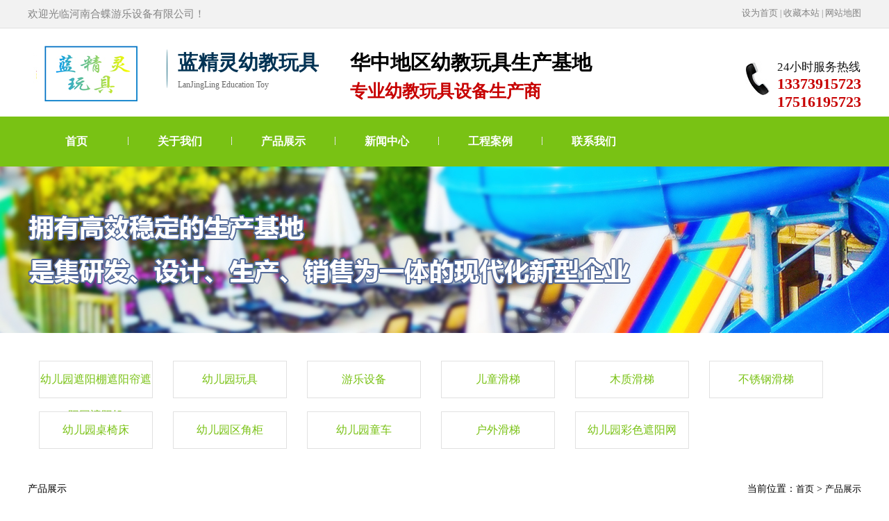

--- FILE ---
content_type: text/html;charset=UTF-8
request_url: http://zzxuantangwanju.com/products21.html
body_size: 4113
content:
<!DOCTYPE HTML>
<html>
<head>
    <meta charset="gb2312"/>
    <title>户外遮阳|河南幼儿园遮阳棚|幼儿园电动遮阳帘|幼儿园遮阳帘遮阳棚遮阳帆</title>
    <meta name="Keywords" content="户外遮阳|河南幼儿园遮阳棚|幼儿园电动遮阳帘|幼儿园遮阳帘遮阳棚遮阳帆">
    <meta name="Description" content="河南郑州蓝精灵幼教玩具有限公司主要生产户外遮阳|河南幼儿园遮阳棚|幼儿园电动遮阳帘|幼儿园遮阳帘遮阳棚遮阳帆 幼儿园玩具,幼儿园桌椅,户外滑梯,大型工程塑料组合滑梯,木质滑梯非标定制，不锈钢滑梯定制，桌椅,桌面玩具,塑胶场地等是一家集生产、销售、设计开发为一体的企业，蓝精灵幼教玩具始终竖持“质量信誉求生存，以科技产品求发展”，经过多年的持续努力和勇于开拓，目前成为同行业的佼佼者。">
    <meta http-equiv="X-UA-Compatible" content="IE=edge"/>
    <meta http-equiv="Content-Type" content="text/html; charset=utf-8">
    <meta content="MSHTML 6.00.3790.4807" name="GENERATOR">
    <meta name="360-site-verification" content="a86504af59ed914d7d2d37c152b2e1f2" />
    <link rel="stylesheet" media="all" href="/css/metinfo_ui.css;jsessionid=C16D7C9F5E173BBD4A95F4BD4D2A3A88">
    <link rel="stylesheet" media="all" href="/css/metinfo.css;jsessionid=C16D7C9F5E173BBD4A95F4BD4D2A3A88">
    <script src="/JS/Jquery.min.js;jsessionid=C16D7C9F5E173BBD4A95F4BD4D2A3A88"></script>
    <script src="/JS/metinfo_ui.js;jsessionid=C16D7C9F5E173BBD4A95F4BD4D2A3A88" type="text/javascript" charset="gbk"></script>

    
    
    <style>
        @media (max-width: 750px) {
            .top {
                width: 100%;
                height: 5em;
                overflow: hidden;
                padding: 0;
                background-image: url(/images/logo3.jpg);
                border-bottom: 1px #C3C3C3 solid;
                margin: 0px auto;
                background-size: 100% 100% !important;
            }
        }
    </style>
</head>
<body>
<meta name="viewport" content="width=device-width, initial-scale=1">

    <link rel="stylesheet" media="all" href="/css/animate.min.css;jsessionid=C16D7C9F5E173BBD4A95F4BD4D2A3A88">
    <script src="/JS/wow.min.js;jsessionid=C16D7C9F5E173BBD4A95F4BD4D2A3A88"></script>
    <script>
        new WOW().init();
    </script>
    <link rel="stylesheet" media="all" href="/css/menu-effects.css;jsessionid=C16D7C9F5E173BBD4A95F4BD4D2A3A88">
    <script src="/JS/menu-effects.js;jsessionid=C16D7C9F5E173BBD4A95F4BD4D2A3A88"></script>
    <link rel="stylesheet" href="/css/htmlSlider.css;jsessionid=C16D7C9F5E173BBD4A95F4BD4D2A3A88" media="screen">
    <script type="text/javascript" src="/JS/jquery.banner.revolution.min.js;jsessionid=C16D7C9F5E173BBD4A95F4BD4D2A3A88"></script>
    <script type="text/javascript" src="/JS/banner.js;jsessionid=C16D7C9F5E173BBD4A95F4BD4D2A3A88"></script>

    <div class="container" style="width:100%;">
        <div class="top">
            <div class="top_01">
                <div class="top_left">欢迎光临河南合蝶游乐设备有限公司！</div>
                <div class="shouru"><a href="#" onclick="SetHome(this,window.location,'非IE浏览器不支持此功能，请手动设置！');"
                                       style="cursor:pointer;" title="设为首页">设为首页</a><span> | </span><a href="#"
                                                                                                       onclick="addFavorite('非IE浏览器不支持此功能，请手动设置！');"
                                                                                                       style="cursor:pointer;"
                                                                                                       title="收藏本站">收藏本站</a><span> | </span><a
                        href="/sitemap.html">网站地图</a>
                </div>
            </div>
            <div class="top_02">
                <div class="top_01_logo"><img src="/images/top_logo.jpg"/></div>
                <div class="top_01_line"><img src="/images/top_line.jpg"/></div>
                <div class="top_01_name">
                    <div class="top_01_name_01">蓝精灵幼教玩具</div>
                    <div class="top_01_name_02">LanJingLing Education Toy</div>
                </div>
                <div class="top_01_name" style="padding-left:30px;">
                    <div class="top_01_name_01" style="color:#000000;">华中地区幼教玩具生产基地</div>
                    <div class="top_01_tel_nub_1">专业幼教玩具设备生产商</div>
                </div>
                <div class="top_01_tel">
                    <div class="top_01_tel_icon"><img src="/images/top_tel.jpg"/></div>
                    <div class="top_01_tel_nub">
                        <div class="top_01_tel_nub_3">24小时服务热线</div>
                        <div class="top_01_tel_nub_1" style="font-size: 22px;">13373915723</div>
                        <div class="top_01_tel_nub_1" style="font-size: 22px;">17516195723</div>
                    </div>
                </div>
            </div>
        </div>
    </div>
    <div id="main" role="main">
        <ul id="menu1" class="menu">
            <li tabindex="0" class="nav_s_n"><a href="/" title="首页" class="nav_s">首页</a></li>

            <li class="sykdh"></li>
            <li tabindex="0" class="nav_n"><a href="about.html" title="关于我们">关于我们</a>
                <ul class="submenu fly">
                    <li>
                        <a title="关于我们" href="about23.html">关于我们</a>
                    </li>
                    <li>
                        <a title="生产车间" href="about24.html">生产车间</a>
                    </li>
                </ul>
            </li>

            <li class="sykdh"></li>
            <li tabindex="0" class="nav_n"><a href="products.html" title="产品展示">产品展示</a>
                <ul class="submenu fly">

                    <li>
                        <a href="products26.html" title="幼儿园遮阳棚遮阳帘遮阳网遮阳帆">幼儿园遮阳棚遮阳帘遮阳网遮阳帆</a>
                    </li>

                    <li>
                        <a href="products16.html" title="幼儿园玩具 ">幼儿园玩具 </a>
                    </li>

                    <li>
                        <a href="products17.html" title="游乐设备">游乐设备</a>
                    </li>

                    <li>
                        <a href="products18.html" title="儿童滑梯">儿童滑梯</a>
                    </li>

                    <li>
                        <a href="products19.html" title="木质滑梯">木质滑梯</a>
                    </li>

                    <li>
                        <a href="products20.html" title="不锈钢滑梯">不锈钢滑梯</a>
                    </li>

                    <li>
                        <a href="products21.html" title="幼儿园桌椅床">幼儿园桌椅床</a>
                    </li>

                    <li>
                        <a href="products22.html" title="幼儿园区角柜">幼儿园区角柜</a>
                    </li>

                    <li>
                        <a href="products23.html" title="幼儿园童车">幼儿园童车</a>
                    </li>

                    <li>
                        <a href="products24.html" title="户外滑梯">户外滑梯</a>
                    </li>

                    <li>
                        <a href="products25.html" title="幼儿园彩色遮阳网">幼儿园彩色遮阳网</a>
                    </li>

                </ul>
            </li>

            <li class="sykdh"></li>
            <li tabindex="0" class="nav_n"><a href="news.html" title="新闻中心">新闻中心</a>
                <ul class="submenu fly">
                    <li>
                        <a href="news7.html" title="企业新闻">企业新闻</a>
                    </li>
                    <li>
                        <a href="news8.html" title="行业资讯">行业资讯</a>
                    </li>
                    <li>
                        <a href="news14.html" title="常见问题">常见问题</a>
                    </li>
                    <li>
                        <a href="news15.html" title="儿童资讯">儿童资讯</a>
                    </li>
                </ul>
            </li>

            <li class="sykdh"></li>
            <li tabindex="0" class="nav_n"><a href="project.html" title="工程案例">工程案例 </a>
                <ul class="submenu fly">

                </ul>
            </li>

            <li class="sykdh"></li>
            <li tabindex="0" class="nav_n"><a href="contact.html" title="联系我们">联系我们 </a>
                <ul class="submenu fly">

                </ul>
            </li>

        </ul>
    </div>


<div class="neiye_banner"></div>
<div class="blank20"></div>
<div class="container">
    <div class="blank20"></div>
    <div class="product_h_list">
        <ul>
            <li>
                <a href="products26.html">幼儿园遮阳棚遮阳帘遮阳网遮阳帆</a>
            </li>
            <li>
                <a href="products16.html">幼儿园玩具 </a>
            </li>
            <li>
                <a href="products17.html">游乐设备</a>
            </li>
            <li>
                <a href="products18.html">儿童滑梯</a>
            </li>
            <li>
                <a href="products19.html">木质滑梯</a>
            </li>
            <li>
                <a href="products20.html">不锈钢滑梯</a>
            </li>
            <li>
                <a href="products21.html">幼儿园桌椅床</a>
            </li>
            <li>
                <a href="products22.html">幼儿园区角柜</a>
            </li>
            <li>
                <a href="products23.html">幼儿园童车</a>
            </li>
            <li>
                <a href="products24.html">户外滑梯</a>
            </li>
            <li>
                <a href="products25.html">幼儿园彩色遮阳网</a>
            </li>
        </ul>
    </div>
    <div class="blank20"></div>
    <div class="content_right" style="width:100%;">
        <h3>当前位置：<a href="/" title="首页">首页</a> > <a href="products.html">产品展示</a> <span>产品展示</span></h3>
        <div class="blank15"></div>
        <div class="content_about">

            <div class="content_about_img_1">
                <div class="floor-cot">
                    <a href="productsxx100.html" title="儿童床，幼儿园床" target="_self" >
                        <img src="/upload/image/be3c5f54-ecac-4f57-9c9a-f3e7d14813b2.jpg" alt="儿童床，幼儿园床" title="儿童床，幼儿园床" />
                    </a>
                </div>
                <div class="blank5"></div>
                <span>
                    <a href="productsxx100.html" title="儿童床，幼儿园床" target="_self">儿童床，幼儿园床</a>
                </span>
                <div class="blank5"></div>
            </div>

        </div>
        <div class="blank15"></div>
        <div class="Page_number">
            <div class="Page_number">
    <span> 共 1 页 页次:1/1 页</span>
    


    
        
    
        
    
        
    
        
    
        
    
        
            <span><font color=red>1</font></span>
            
        
    
        
    
        
    
        
    
        
    
        
    


    

</div>
        </div>

        <div class="blank15"></div>
    </div>
</div>



    <div class="blank7"></div>
    <div class="link_bottom"> 友情链接:
    </div>
    <footer class="wow fadeIn">
        <div class="foot-nav">
            <p>
                <a href="/">首页</a>
                <span>|</span>
                <a href="about.html" title="关于我们">关于我们</a>
                <span>|</span>
                <a href="products.html" title="产品展示">产品展示</a>
                <span>|</span>
                <a href="news7.html" title="企业新闻">企业新闻</a>
                <span>|</span>
                <a href="news8.html" title="行业资讯">行业资讯</a>
                <span>|</span>
                <a href="contact.html" title="联系我们">联系我们</a>
                <br/>
                河南合蝶游乐设备有限公司</p>
            联系人：闫经理
            电话：13373915723
        </div>
    </footer>
    <div style="width:300px;margin:0 auto; padding:20px 0;">
        <a target="_blank" href="https://beian.miit.gov.cn"
           style="display:inline-block;text-decoration:none;height:20px;line-height:20px;"><img
                src="http://www.beian.gov.cn/file/ghs.png" style="float:left;"/>
            <p style="float:left;height:20px;line-height:20px;margin: 0px 0px 0px 5px; color:#939393;">
                豫ICP备2025120575号</p></a>
    </div>

</body>
</html>

--- FILE ---
content_type: text/css
request_url: http://zzxuantangwanju.com/css/metinfo_ui.css;jsessionid=C16D7C9F5E173BBD4A95F4BD4D2A3A88
body_size: 4690
content:
@charset "utf-8";
/*初始化*/
body, h1, h2, h3, h4, h5, h6, dl, dt, li, dd, th, td, p, pre, form, input, button, textarea, hr {
    margin: 0;
    padding: 0;
}

h1, h2, h3, h4, h5, h6 {
    font-size: 100%;
}

img {
    border: 0;
}

button, input, select, textarea {
    font-size: 100%;
}

ul, ol {
    padding-left: 40px;
}

.clear {
    clear: both;
}

.list-none {
    list-style: none;
    padding: 0px;
    margin: 0px;
}

.editor {
    line-height: 2;
    color: #333;
}

.editor ul, .editor ol {
    padding: 0px 0px 0px 25px;
    margin: 0px;
}

.editor a {
    color: #1C57C4;
    text-decoration: underline;
}

/*按钮*/
.button {
    display: inline-block;
    zoom: 1;
    *display: inline;
    vertical-align: baseline;
    margin: 0 2px;
    outline: none;
    cursor: pointer;
    text-align: center;
    text-decoration: none;
    font: 14px/100% Arial, Helvetica, sans-serif;
    padding: .5em 2em .55em;
    text-shadow: 0 1px 1px rgba(0, 0, 0, .3);
    -webkit-border-radius: .5em;
    -moz-border-radius: .5em;
    border-radius: .5em;
    -webkit-box-shadow: 0 1px 2px rgba(0, 0, 0, .2);
    -moz-box-shadow: 0 1px 2px rgba(0, 0, 0, .2);
    box-shadow: 0 1px 2px rgba(0, 0, 0, .2);
}

.button:hover {
    text-decoration: none;
    color: #fff;
}

.button:active {
    position: relative;
    top: 1px;
}

.orange {
    color: #fef4e9;
    border: solid 1px #da7c0c;
    background: #f78d1d;
    background: -webkit-gradient(linear, left top, left bottom, from(#faa51a), to(#f47a20));
    background: -moz-linear-gradient(top, #faa51a, #f47a20);
    filter: progid:DXImageTransform.Microsoft.gradient(startColorstr='#faa51a', endColorstr='#f47a20');
}

.orange:hover {
    background: #f47c20;
    background: -webkit-gradient(linear, left top, left bottom, from(#f88e11), to(#f06015));
    background: -moz-linear-gradient(top, #f88e11, #f06015);
    filter: progid:DXImageTransform.Microsoft.gradient(startColorstr='#f88e11', endColorstr='#f06015');
}

.orange:active {
    color: #fcd3a5;
    background: -webkit-gradient(linear, left top, left bottom, from(#f47a20), to(#faa51a));
    background: -moz-linear-gradient(top, #f47a20, #faa51a);
    filter: progid:DXImageTransform.Microsoft.gradient(startColorstr='#f47a20', endColorstr='#faa51a');
}

input.input-text, input.input-file, input.code, textarea {
    padding: 4px;
    font-size: 15px;
    outline: none;
    text-shadow: 0px 1px 0px #fff;
    -webkit-border-radius: 3px;
    -moz-border-radius: 3px;
    border-radius: 3px;
    border: 1px solid #ccc;
    -webkit-transition: .3s ease-in-out;
    -moz-transition: .3s ease-in-out;
    -o-transition: .3s ease-in-out;
    background: #fff url(/static/images/dt-10.gif) repeat-x left top;
}

input.input-text:focus, input.input-file:focus, input.code:focus, textarea:focus {
    border: 1px solid #fafafa;
    -webkit-box-shadow: 0px 0px 6px #007eff;
    -moz-box-shadow: 0px 0px 5px #007eff;
    box-shadow: 0px 0px 5px #007eff;
}

/*表单*/
td.text {
    width: 20%;
    padding: 6px 5px 6px 0px;
    text-align: right;
    font-size: 14px;
    font-weight: bold;
}

@media (max-width: 750px) {
    td.text {
        width: 60px;
        padding: 6px 5px 6px 0px;
        text-align: left;
        font-size: 14px;
        font-weight: bold;
        display: block;
    }
}


td.input {
    padding: 6px 8px;
}

td.input input {
    margin-right: 8px;
}

td.input .info {
    padding-left: 15px;
    color: #f00;
}

td.input img {
    position: relative;
    bottom: 1px;
}

td.submint {
    padding: 10px;
}

/*工具栏*/
.met_hits {
    padding: 0px 5px;
    height: 35px;
    line-height: 35px;
    margin-top: 10px;
    border-top: 1px dotted #ccc;
    text-align: right;
    position: relative;
    color: #666;
}

.met_hits a {
    color: #666;
}

.met_hits .metjiathis {
    position: absolute;
    left: 5px;
    top: 8px;
}

.met_page {
    text-align: center;
}

.met_page a {
    margin-right: 50px;
    color: #1C57C4;
    text-decoration: underline;
}

/*翻页*/
#flip {
    margin-bottom: 15px;
}

/*附件*/
.met_annex {
    color: #f00;
    text-decoration: underline;
}

.met_annex:hover {
    color: #f00;
    text-decoration: underline
}

/*简介模块*/
#showtext {
    padding: 15px;
    line-height: 2;
}

/*文章模块*/
#newslist {
    padding: 15px 20px;
}

#newslist li {
    padding: 6px 10px;
    background: url(/static/images/dt-0.gif) no-repeat left 19px;
}

#newslist li a {
    font-size: 14px;
    margin-right: 5px;
}

#newslist li span {
    float: right;
    color: #aaa;
}

#newslist li p {
    color: #aaa;
}

#shownews {
    padding: 0px 15px 15px;
}

#shownews .editor {
    line-height: 2;
    padding: 0px 10px;
    font-size: 14px;
}

#shownews h1 {
    font-size: 20px;
    text-align: center;
    border-bottom: 1px dotted #ccc;
    padding: 5px 0px;
    margin: 10px 0px;
    color: #333;
}

/*产品模块*/
#productlist {
    padding: 15px 10px;
}

#productlist li {
    float: left;
    display: inline;
    text-align: center;
}

#productlist li a.img {
    display: block;
    text-align: center;
    font-size: 0px;
}

#productlist li a.img img {
    margin: auto;
    border: 1px solid #ccc;
}

#productlist li h3 {
    padding: 5px 0px 10px;
    font-weight: normal;
    line-height: 1.5;
}

#showproduct {
    padding: 15px;
}

#showproduct h1.title {
    font-size: 18px;
    padding: 5px 0px;
    margin-bottom: 5px;
}

#showproduct .pshow dt {
    float: left;
}

#showproduct .pshow dd {
    float: right;
}

#showproduct .pshow dd ul {
    margin-left: 15px;
}

#showproduct .pshow dd li {
    padding: 5px 5px 5px 45px;
    min-height: 28px;
    _height: 28px;
    margin: 5px 0px;
    clear: both;
    border-bottom: 1px solid #eee;
    position: relative;
    line-height: 2;
}

#showproduct .pshow dd li span {
    position: absolute;
    left: 0px;
    top: 0px;
    color: #999;
    padding: 5px;
    height: 28px;
}

#showproduct .ctitle {
    margin: 15px 0px 10px;
    padding: 5px 20px;
    background: url(/static/images/dt-7.gif) no-repeat left center;
    *background-position: left 17px;
    font-size: 14px;
    border-bottom: 1px dotted #ccc;
}

#showproduct .editor {
    line-height: 2;
    padding: 0px 10px;
    font-size: 14px;
}

/*下载模块*/
#downloadlist {
    padding: 15px;
}

#downloadlist .metlist {
    margin-bottom: 20px;
}

#downloadlist dl.top dt a {
    color: #f00;
}

#downloadlist .metlist dt {
    border-bottom: 1px solid #ddd;
    font-size: 14px;
    font-weight: bold;
    padding: 3px 5px 3px 20px;
    background: url(/static/images/dt-9.gif) no-repeat 5px 11px;
}

#downloadlist .metlist dd {
    color: #999;
    padding: 5px 8px;
    background: #f8f8f8;
}

#downloadlist .metlist dd b {
    font-weight: normal;
}

#downloadlist .metlist dd div {
    float: right;
}

#downloadlist .metlist dd span {
    padding-right: 20px;
}

#downloadlist .metlist dd a {
    color: #1C57C4;
    text-decoration: underline;
}

#downloadlist .metlist dd a.down {
    color: #fa1a1a;
    text-decoration: underline;
}

#showdownload {
    padding: 15px;
}

#showdownload h1.title {
    font-size: 18px;
    padding: 5px 0px;
    margin-bottom: 5px;
}

#showdownload .paralist {
    background: #f6f6f6;
    padding: 5px 10px;
}

#showdownload .paralist li {
    padding: 3px 5px 3px 0px;
    margin: 5px 0px;
    border-bottom: 1px solid #eee;
}

#showdownload .paralist li a {
    color: #f00;
    text-decoration: underline;
}

#showdownload .paralist li span {
    float: left;
    padding: 0px 10px;
    margin-right: 5px;
    text-align: left;
}

#showdownload .editor {
    line-height: 2;
    padding: 0px 10px;
    font-size: 14px;
}

#showdownload .ctitle {
    margin: 15px 0px 10px;
    padding: 5px 20px;
    background: url(/static/images/dt-7.gif) no-repeat left center;
    *background-position: left 17px;
    font-size: 14px;
    border-bottom: 1px dotted #ccc;
}

/*图片模块*/
#imglist {
    padding: 15px 10px;
}

#imglist li {
    float: left;
    display: inline;
    text-align: center;
}

#imglist li a.img {
    font-size: 0px;
    display: block;
}

#imglist li a.img img {
    margin: auto;
    border: 1px solid #ccc;
}

#imglist li h3 {
    padding: 5px 0px 10px;
    font-weight: normal;
    line-height: 1.5;
}

#showimg {
    padding: 15px;
}

#showimg h1.title {
    font-size: 18px;
    padding: 5px 0px;
    margin-bottom: 10px;
    text-align: center;
}

#showimg .imgshow {
    text-align: center;
}

#showimg .editor {
    line-height: 2;
    padding: 0px 10px;
    font-size: 14px;
}

.imgparalist li {
    padding: 3px 15px 3px;
    background: url(/static/images/dt-0.gif) no-repeat 5px center;
}

.imgparalist li span {
    float: left;
    margin-right: 10px;
    color: #999;
}

#showimg .ctitle {
    margin: 10px 0px 10px;
    padding: 5px 20px;
    background: url(/static/images/dt-7.gif) no-repeat left center;
    *background-position: left 17px;
    font-size: 14px;
    border-bottom: 1px dotted #ccc;
}

/*招聘模块*/
#joblist {
    padding: 15px;
}

#joblist dl {
    padding: 0px 5px 15px;
    margin-bottom: 15px;
}

#joblist dt {
    padding: 5px 10px;
    font-size: 16px;
    font-weight: bold;
    border-bottom: 1px dotted #ccc;
}

#joblist dd {
    padding: 0px 0px 5px;
}

#joblist dd .dtail {
    padding: 5px 10px;
    border-top: 1px dotted #ccc;
}

#joblist dd .dtail span {
    margin-right: 20px;
}

#joblist dd .dtail a {
    color: #1C57C4;
}

#joblist dd .editor {
    padding: 5px;
}

#joblist dd .mis {
    padding: 5px 10px;
}

#joblist dd .mis span {
    margin-right: 15px;
    color: #999;
}

#showjob {
    padding: 15px;
}

#showjob h1.title {
    font-size: 18px;
    padding: 5px 0px;
    margin-bottom: 5px;
}

#showjob .paralist li {
    float: left;
    width: 45%;
    padding: 3px 15px 3px;
    background: url(/static/images/dt-0.gif) no-repeat 5px center;
}

#showjob .paralist li span {
    float: left;
    margin-right: 10px;
    color: #999;
}

#showjob .ctitle {
    margin: 10px 0px 10px;
    padding: 5px 20px;
    background: url(/static/images/dt-7.gif) no-repeat left center;
    *background-position: left 17px;
    font-size: 14px;
    border-bottom: 1px dotted #ccc;
}

#showjob .info_cv {
    font-size: 12px;
    text-align: center;
    margin: 10px 0px;
}

#showjob .editor {
    line-height: 2;
    padding: 0px 10px;
    font-size: 14px;
}

#cvlist {
    padding: 15px;
}

/*在线留言*/
#messagelist {
    padding: 0px;
    width: 100%;
}

#messagelist .metlist {
    margin-bottom: 10px;
    border: 6px solid #dedede;
    padding: 10px 15px 10px 15px;
}

#messagelist .metlist dt {
    background: url(/static/images/message.gif) no-repeat left center;
    border-bottom: 1px dotted #dedede;
    padding: 4px 0px 4px 20px;
    margin-bottom: 5px;
}

#messagelist .metlist dt span.name {
    color: #2c7199;
}

#messagelist .metlist dt span.time {
    padding-left: 8px;
    color: #999;
}

#messagelist .metlist dt span.tt {
    float: right;
    padding-right: 5px;
}

#messagelist .metlist dd.info span.tt {
    display: none;
    clear: both;
}

#messagelist .metlist dd.info span.text {
    display: block;
    line-height: 1.5;
    padding: 8px 5px;
}

#messagelist .metlist dd.reinfo span.tt {
    background: url(/static/images/admin.gif) no-repeat left 14px;
    display: block;
    border-bottom: 1px dotted #dedede;
    padding: 2px 0px 2px 20px;
    margin: 0px 0px 5px;
    color: #2c7199;
}

#messagelist .metlist dd.reinfo span.text {
    display: block;
    line-height: 1.5;
    padding: 8px 5px;
}

#messagelist .ctitle {
    margin: 10px 0px 10px;
    padding: 5px 20px;
    background: url(/static/images/dt-7.gif) no-repeat left center;
    *background-position: left 17px;
    font-size: 14px;
    border-bottom: 1px dotted #ccc;
}

#messagelist table {
    margin: 0px auto;
}

#messagetable {
    padding: 15px;
}

#messagetable table {
    margin: 0px auto;
}

/*在线反馈*/
#feedback {
    padding: 15px;
}

#feedback table {
    margin: 0px auto;
}

/*友情链接*/
#linklist {
    padding: 15px 15px 25px;
}

#linklist .ctitle {
    margin: 10px 0px 10px;
    padding: 5px 20px;
    background: url(/static/images/dt-7.gif) no-repeat left center;
    *background-position: left 17px;
    font-size: 14px;
    border-bottom: 1px dotted #ccc;
}

#linklist .inside {
    padding: 15px 0px 0px;
}

#linklist .metlist .img li {
    list-style: none;
    display: inline;
    padding-right: 5px;
}

#linklist .metlist .img img {
    width: 88px;
    height: 31px;
}

#linklist .metlist .txt li {
    list-style: none;
    float: left;
    width: 88px;
    height: 20px;
    line-height: 20px;
    margin-right: 5px;
    overflow: hidden;
}

#linksubmit {
    padding: 15px;
}

#linksubmit table {
    margin: 0px auto;
}

#memberbox {
    padding: 15px;
}

/*站内搜索*/
ul.searchnavlist {
    list-style: none;
    padding: 0px;
    margin: 0px;
}

ul.searchnavlist li {
    padding: 5px 0px;
}

#searchlist {
    padding: 15px;
}

#searchlist li {
    padding-left: 10px;
    margin-bottom: 6px;
    line-height: 1.5;
}

#searchlist ul {
    list-style: none;
    padding: 0px;
    margin: 0px;
}

#searchlist ul li {
    padding: 3px 5px;
    margin-bottom: 5px;
}

#searchlist ul li img {
    display: none;
}

#searchlist .search_title {
    display: block;
    padding: 2px 0px;
}

#searchlist .search_title a {
    font-size: 14px;
    color: #12C;
    text-decoration: underline;
}

#searchlist .search_title em {
    color: #c00;
    text-decoration: underline;
    font-style: normal;
}

#searchlist .search_detail {
    display: block;
}

#searchlist .search_detail a {
    text-decoration: underline;
    color: #12C;
}

#searchlist .search_content em {
    color: #c00;
    font-style: normal;
}

#searchlist .search_updatetime {
    display: block;
    margin-top: 5px;
    color: green;
}

#searchlist a:hover {
    text-decoration: underline;
}

/*网站地图*/
#sitemaplist {
    padding: 15px;
}

#sitemaplist .sitemapclass {
    padding: 5px 0px;
}

#sitemaplist .sitemapclass1 {
    display: block;
    height: 28px;
    line-height: 28px;
    margin-bottom: 5px;
    border-bottom: 1px solid #ddd;
}

#sitemaplist .sitemapclass1 a {
    padding: 5px 10px;
    background: #eee;
}

#sitemaplist .sitemapclass2 {
    padding-left: 15px;
    padding-top: 3px;
}

#sitemaplist .sitemapclass2 h3 {
    background: url(/static/images/dt-0.gif) no-repeat left center;
    padding: 2px 8px;
}

#sitemaplist .sitemapclass2 h3 a {
    color: #444;
}

#sitemaplist .sitemapclass2 div {
    padding-left: 2px;
}

#sitemaplist .sitemapclass2 h4 {
    display: inline;
    padding: 2px 6px;
}

#sitemaplist .sitemapclass2 h4 a {
    text-decoration: underline;
    color: #2c7199;
}

/*翻页样式*/
.metpager_1 {
    text-align: center;
}

.metpager_2 {
    text-align: center;
}

.metpager_3 {
    text-align: center;
}

.digg4 {
    padding: 3px;
    margin: 3px;
    text-align: center;
    font-family: Verdana, Arial, Helvetica, sans-serif;
    font-size: 12px;
}

.digg4 a, .digg4 span.miy {
    margin: 2px;
    text-decoration: none;
}

.digg4 .disabledfy {
    font-family: Tahoma, Verdana;
}

.metpager_4 a, .metpager_4 span.miy {
    border: 1px solid #aaaadd;
    padding: 2px 5px 2px 5px;
    color: #009;
}

.metpager_4 a:hover {
    border: 1px solid #009;
    color: #000;
}

.metpager_4 a:active {
    border: 1px solid #009;
    color: #000;
}

.metpager_4 span.current {
    border: 1px solid #009;
    background-color: #009;
    padding: 2px 5px 2px 5px;
    margin: 2px;
    color: #FFFFFF;
    text-decoration: none;
}

.metpager_4 span.disabled {
    border: 1px solid #eee;
    padding: 2px 5px 2px 5px;
    margin: 2px;
    color: #ddd;
}

.metpager_5 a, .metpager_5 span.miy {
    border: 1px solid #ccdbe4;
    padding: 2px 8px 2px 8px;
    color: #0061de;
}

.metpager_5 a:hover {
    border: 1px solid #2b55af;
    color: #fff;
    background-color: #3666d4;
}

.metpager_5 a:active {
    border: 1px solid #009;
    color: #000;
}

.metpager_5 span.current {
    padding: 2px 8px 2px 8px;
    margin: 2px;
    color: #000;
    text-decoration: none;
}

.metpager_5 span.disabled {
    border: 1px solid #ccdbe4;
    padding: 2px 8px 2px 8px;
    margin: 2px;
    color: #ddd;
}

.metpager_6 {
    color: #ff6500;
}

.metpager_6 a, .metpager_6 span.miy {
    border: 1px solid #ff9600;
    padding: 2px 7px 2px 7px;
    background-position: 50% bottom;
    color: #ff6500;
    background-image: url(/static/images/page6.jpg);
}

.metpager_6 a:hover {
    border: 1px solid #ff9600;
    color: #ff6500;
    background-color: #ffc794;
}

.metpager_6 a:active {
    border: 1px solid #ff9600;
    color: #ff6500;
    background-color: #ffc794;
}

.metpager_6 span.current {
    border: 1px solid #ff6500;
    padding: 2px 7px 2px 7px;
    margin: 2px;
    color: #ff6500;
    background-color: #ffbe94;
    text-decoration: none;
}

.metpager_6 span.disabled {
    border: 1px solid #ffe3c6;
    padding: 2px 7px 2px 7px;
    margin: 2px;
    color: #ffe3c6;
}

.metpager_7 a, .metpager_7 span.miy {
    border: 1px solid #2c2c2c;
    padding: 2px 5px 2px 5px;
    background: url(/static/images/page7.gif) #2c2c2c;
    color: #fff;
}

.metpager_7 a:hover {
    border: 1px solid #aad83e;
    color: #fff;
    background: url(/static/images/page7_2.gif) #aad83e;
}

.metpager_7 a:active {
    border: 1px solid #aad83e;
    color: #fff;
    background: url(/static/images/page7_2.gif) #aad83e;
}

.metpager_7 span.current {
    border: 1px solid #aad83e;
    padding: 2px 5px 2px 5px;
    margin: 2px;
    color: #fff;
    background: url(/static/images/page7_2.gif) #aad83e;
    text-decoration: none;
}

.metpager_7 span.disabled {
    border: 1px solid #f3f3f3;
    padding: 2px 5px 2px 5px;
    margin: 2px;
    color: #ccc;
}

.metpager_8 a, .metpager_8 span.miy {
    border: 1px solid #ddd;
    padding: 2px 5px 2px 5px;
    color: #aaa;
}

.metpager_8 a:hover {
    border: 1px solid #a0a0a0;
}

.metpager_8 a:hover {
    border: 1px solid #a0a0a0;
}

.metpager_8 span.current {
    border: 1px solid #e0e0e0;
    padding: 2px 5px 2px 5px;
    margin: 2px;
    color: #aaa;
    background-color: #f0f0f0;
    text-decoration: none;
}

.metpager_8 span.disabled {
    border: 1px solid #f3f3f3;
    padding: 2px 5px 2px 5px;
    margin: 2px;
    color: #ccc;
}

.metpager_9 a, .metpager_9 span.miy {
    border: 1px solid #ddd;
    padding: 2px 5px 2px 5px;
    color: #88af3f;
}

.metpager_9 a:hover {
    border: 1px solid #85bd1e;
    color: #638425;
    background-color: #f1ffd6;
}

.metpager_9 a:hover {
    border: 1px solid #85bd1e;
    color: #638425;
    background-color: #f1ffd6;
}

.metpager_9 span.current {
    border: 1px solid #b2e05d;
    padding: 2px 5px 2px 5px;
    margin: 2px;
    color: #fff;
    background-color: #b2e05d;
    text-decoration: none;
}

.metpager_9 span.disabled {
    border: 1px solid #f3f3f3;
    padding: 2px 5px 2px 5px;
    margin: 2px;
    color: #ccc;
}

--- FILE ---
content_type: text/css
request_url: http://zzxuantangwanju.com/css/metinfo.css;jsessionid=C16D7C9F5E173BBD4A95F4BD4D2A3A88
body_size: 11034
content:
@charset "utf-8";
* {
    font-family: "微软雅黑", "宋体";
    font-size: 12px;
    margin: 0;
    padding: 0;
}

body, div, dl, dt, dd, ul, ol, li, h1, h2, h3, h4, h5, h6, pre, form, fieldset, input, textarea, p, blockquote, th, td {
    padding: 0;
    margin: 0;
    font-size: 14px;
}

img {
    border: none;
}

body {
    background: url(/images/yt_02.png) repeat-x top;
}

@media (max-width: 750px) {
    body {
        background: none;
    }
}

a:link, a:visited {
    color: #000000;
    text-decoration: none;
    font-size: 13px;
}

a:hover {
    color: #000000;
    text-decoration: none;
    font-size: 13px;
}

/*----通用高度-------*/
.blank0 {
    display: block;
    clear: both;
    overflow: hidden;
}

.blank1 {
    height: 1px;
    display: block;
    clear: both;
    overflow: hidden;
}

.blank2 {
    height: 2px;
    display: block;
    clear: both;
    overflow: hidden;
}

.blank5 {
    height: 5px;
    display: block;
    clear: both;
    overflow: hidden;
}

.blank10 {
    height: 10px;
    display: block;
    clear: both;
    overflow: hidden;
}

.blank15 {
    height: 15px;
    display: block;
    clear: both;
    overflow: hidden;
}

.blank20 {
    height: 20px;
    display: block;
    clear: both;
    overflow: hidden;
}

@media (max-width: 750px) {
    .blank20 {
        height: 5px;
    }
}

.blank30 {
    height: 30px;
    display: block;
    clear: both;
    overflow: hidden;
}

@media (max-width: 750px) {
    .blank30 {
        display: none;
    }
}

.blank35 {
    height: 35px;
    display: block;
    clear: both;
    overflow: hidden;
}

.blank48 {
    height: 48px;
    display: block;
    clear: both;
    overflow: hidden;
}

.blank50 {
    height: 50px;
    display: block;
    clear: both;
    overflow: hidden;
}

.blank53 {
    height: 53px;
    display: block;
    clear: both;
    overflow: hidden;
}

@media (max-width: 750px) {
    .blank53 {
        display: none;
    }
}

.blank56 {
    height: 56px;
    display: block;
    clear: both;
    overflow: hidden;
}

@media (max-width: 1200px) {
    .blank56 {
        height: 20px;
    }
}

.blank90 {
    height: 90px;
    display: block;
    clear: both;
    overflow: hidden;
}

@media (max-width: 1200px) {
    .blank90 {
        height: 20px;
    }
}

.blank223t {
    height: 223px;
    display: block;
    clear: both;
    overflow: hidden;
    background: url(../yt_08.png) center no-repeat;
}

@media (max-width: 1200px) {
    .blank223t {
        display: none;
    }
}

.blank194t {
    height: 194px;
    display: block;
    clear: both;
    overflow: hidden;
    background: url(../yt_10.png) center no-repeat;
}


.blank756t {
    height: 756px;
    display: block;
    clear: both;
    overflow: hidden;
    background: url(../yt_13.png) center top no-repeat;
}

@media (max-width: 756px) {
    .blank756t {
        height: auto;
    }
}

@media (min-width: 1200px) {
    .blank756t {
        display: none;
    }
}


.blank228t {
    height: 228px;
    display: block;
    clear: both;
    overflow: hidden;
    background: url(../yt_15.png) center no-repeat;
}

@media (max-width: 1200px) {
    .blank228t {
        display: none;
    }
}


.blank2000 {
    height: 200px;
    display: block;
    clear: both;
    overflow: hidden;
    background: url(../xz_08.png) center no-repeat;
}

@media (max-width: 1200px) {
    .blank2000 {
        display: none;
    }
}

.blank2001 {
    height: 302px;
    display: block;
    clear: both;
    overflow: hidden;
    background: url(../xz_02.jpg) center no-repeat;
}

@media (max-width: 1200px) {
    .blank2001 {
        display: none;
    }
}

.blank2002 {
    height: 302px;
    display: block;
    clear: both;
    overflow: hidden;
    background: url(../xz_03.jpg) center no-repeat;
}

@media (max-width: 1200px) {
    .blank2002 {
        display: none;
    }
}

.blank2003 {
    height: 302px;
    display: block;
    clear: both;
    overflow: hidden;
    background: url(../xz_04.jpg) center no-repeat;
}

@media (max-width: 1200px) {
    .blank2003 {
        display: none;
    }
}


.blank2004 {
    height: 302px;
    display: block;
    clear: both;
    overflow: hidden;
    background: url(../xz_05.jpg) center no-repeat;
}

@media (max-width: 1200px) {
    .blank2004 {
        display: none;
    }
}

.blank2005 {
    height: 301px;
    display: block;
    clear: both;
    overflow: hidden;
    background: url(../xz_06.jpg) center no-repeat;
}

@media (max-width: 1200px) {
    .blank2005 {
        display: none;
    }
}

.blank2006 {
    height: 302px;
    display: block;
    clear: both;
    overflow: hidden;
    background: url(../xz_07.jpg) center no-repeat;
}

@media (max-width: 1200px) {
    .blank2006 {
        display: none;
    }
}

.blank2007 {
    height: 302px;
    display: block;
    clear: both;
    overflow: hidden;
    background: url(../xz_08.jpg) center no-repeat;
}

@media (max-width: 1200px) {
    .blank2007 {
        display: none;
    }
}

.blank2008 {
    height: 302px;
    display: block;
    clear: both;
    overflow: hidden;
    background: url(../xz_09.jpg) center no-repeat;
}

@media (max-width: 1200px) {
    .blank2008 {
        display: none;
    }
}

.blank2009 {
    height: 302px;
    display: block;
    clear: both;
    overflow: hidden;
    background: url(../xz_10.jpg) center no-repeat;
}

@media (max-width: 1200px) {
    .blank2009 {
        display: none;
    }
}

.blank2010 {
    height: 302px;
    display: block;
    clear: both;
    overflow: hidden;
    background: url(../xz_11.jpg) center no-repeat;
}

@media (max-width: 1200px) {
    .blank2010 {
        display: none;
    }
}

/*----内容页大图-------*/
.abuot_img {
    height: 363px;
    display: block;
    clear: both;
    overflow: hidden;
    background: url(../a1.jpg) center no-repeat;
}

@media (max-width: 1200px) {
    .abuot_img {
        display: none;
    }
}

.news_img {
    height: 363px;
    display: block;
    clear: both;
    overflow: hidden;
    background: url(../a2.jpg) center no-repeat;
}

@media (max-width: 1200px) {
    .news_img {
        display: none;
    }
}

.product_img {
    height: 363px;
    display: block;
    clear: both;
    overflow: hidden;
    background: url(../a3.jpg) center no-repeat;
}

@media (max-width: 1200px) {
    .product_img {
        display: none;
    }
}

.down_img {
    height: 363px;
    display: block;
    clear: both;
    overflow: hidden;
    background: url(../a4.jpg) center no-repeat;
}

@media (max-width: 1200px) {
    .down_img {
        display: none;
    }
}

.jop_img {
    height: 363px;
    display: block;
    clear: both;
    overflow: hidden;
    background: url(../a5.jpg) center no-repeat;
}

@media (max-width: 1200px) {
    .jop_img {
        display: none;
    }
}

.gbook_img {
    height: 363px;
    display: block;
    clear: both;
    overflow: hidden;
    background: url(../a6.jpg) center no-repeat;
}

@media (max-width: 1200px) {
    .gbook_img {
        display: none;
    }
}

.contact_img {
    height: 363px;
    display: block;
    clear: both;
    overflow: hidden;
    background: url(../a7.jpg) center no-repeat;
}

@media (max-width: 1200px) {
    .contact_img {
        display: none;
    }
}

.product2_img {
    height: 363px;
    display: block;
    clear: both;
    overflow: hidden;
    background: url(../a8.jpg) center no-repeat;
}

@media (max-width: 1200px) {
    .product_img {
        display: none;
    }
}

.schj_img {
    height: 363px;
    display: block;
    clear: both;
    overflow: hidden;
    background: url(../a5.jpg) center no-repeat;
}

@media (max-width: 1200px) {
    .contact_img {
        display: none;
    }
}


/*---------------------------------------------------------外框部分-------------------------------------------------*/

.container {
    padding-right: 0px;
    padding-left: 0px;
    margin-right: auto;
    margin-left: auto;
    height: auto;
    overflow: hidden;
    width: 1200px;
}

@media (max-width: 768px) {
    .container {
        width: 100%;
    }
}

@media (min-width: 1200px) {
    .container {
        width: 1200px;
    }
}

/*--------------------------------------------------头部开始--------------------------------------------------------*/
.top {
    width: 1200px;
    height: 168px;
    margin: 0px auto;
}

@media (max-width: 750px) {
    .top {
        width: 100%;
        height: 5em;
        overflow: hidden;
        padding: 0;
        background-image: url(/images/logo3.jpg);
        border-bottom: 1px #C3C3C3 solid;
        margin: 0px auto;
        background-size: 100% 100% !important;
    }
}

.top_01 {
    width: 1200px;
    height: 40px;
    margin: 0 auto;
}

.top_left {
    float: left;
    line-height: 40px;
    font-size: 15px;
    color: #848484;
}

.top_02 {
    width: 1200px;
    height: 73px;
    margin-top: 25px;
}

.top_01_logo {
    width: 190px;
    height: 66px;
    float: left;
}

.top_01_line {
    width: 1px;
    height: 66px;
    float: left;
    margin-left: 10px;
}

.top_01_name {
    float: left;
    margin-left: 15px;
}

.top_01_name_01 {
    font-size: 29px;
    font-weight: bold;
    color: #023354;
    line-height: 50px;
}

.top_01_name_02 {
    font-size: 12px;
    color: #676767;
}

.top_01_title {
    float: left;
    margin-left: 20px;
}

.top_01_title_1 {
    font-size: 26px;
    font-weight: bold;
    color: #006eb9;
}

.top_01_title_2 {
    font-size: 26px;
    font-weight: bold;
    color: #006eb9;
    letter-spacing: 6px;
}

.top_01_title_2 span {
    font-size: 26px;
    font-weight: bold;
    color: #c70000;
    letter-spacing: 6px;
}

.top_01_tel {
    float: right;
}

.top_01_tel_icon {
    width: 36px;
    height: 73px;
    float: left;
}

.top_01_tel_nub {
    float: left;
    margin-left: 10px;
    margin-top: 20px;
}

.top_01_tel_nub_3 {
    font-size: 17px;
    color: #141414;
}

.top_01_tel_nub_1 {
    font-size: 25px;
    font-weight: bold;
    color: #c70000;
}

.top_01_tel_nub_2 {
    font-size: 25px;
    font-weight: bold;
    color: #c70000;
    letter-spacing: 1px;
    line-height: 16px;
}

.shouru {
    float: right;
    margin-top: 10px;
    margin-right: 0px;
    color: #848484;
}

.shouru a {
    color: #848484;
}

@media (max-width: 750px) {
    .shouru {
        display: none;
    }
}

@media (max-width: 750px) {
    .top_01 {
        display: none;
    }
}

@media (max-width: 750px) {
    .top_02 {
        display: none;
    }
}


.neiye_banner {
    width: 100%;
    height: 240px;
    background: url(/images/neiyebanner.jpg) no-repeat center center;
}

@media (max-width: 750px) {
    .neiye_banner {
        display: none;
    }
}

/*----导航条--------*/
.sykd {
    width: 1px;
    height: 68px;
    background-color: #000000;
}

.sykdh {
    width: 1px !important;
    height: 12px;
    background: url(/images/h.png) 10px 40px;
}

@media (max-width: 750px) {
    .sykdh {
        display: none !important;
    }
}

#main {
    width: 100%;
    margin: 0 auto;
    z-index: 999;
    position: relative;
}

@media (max-width: 750px) {
    #main {
        width: 100%;
        margin: 0 auto;
        z-index: 999;
        position: relative;
        overflow: hidden;
    }
}

.menu {
    font-size: 14px;
    width: 1200px;
    margin: 0px auto;
}

@media (max-width: 750px) {
    .menu {
        width: 100%;
        margin: 0 auto;
        overflow: hidden;
    }
}

.menu li {
    width: 10em;
    padding: 0px;
    line-height: 72px;
}

@media (max-width: 750px) {
    .menu li {
        width: 24.6%;
        float: left;
        height: 3em;
        line-height: 3em;
        overflow: hidden;
        background-color: #00589b;
        margin-bottom: 1px;
        margin-left: 0.1em;
        padding: 0px;
    }
}

@media (max-width: 320px) {
    .menu li {
        width: 24.5%;
        float: left;
        height: 3em;
        line-height: 3em;
        overflow: hidden;
        background-color: #00589b;
        margin-bottom: 1px;
        margin-left: 0.1em;
        padding: 0px;
    }
}

.menu > li {
    text-align: center;
}

.menu > li:nth-child(2n+1) {
}

.submenu > li {
    background-color: #72b515;
    height: 50px;
    margin-top: 1px;
    line-height: 50px;
}

.submenu > li:nth-child(2n+1) {
}

.menu a {
    font-size: 16px;
    font-weight: 300;
    color: #FFF;
}

@media (max-width: 750px) {
    .menu ul {
        width: 100%;
        height: auto;
        overflow: hidden;
        text-align: center;
        margin: 0px auto;
    }

    .menu ul li {
        display: none;
    }
}


/*导航样式*/
.nav_s {
    text-align: center;
}

.nav_s_n a:link {
    color: #FFF;
    text-decoration: none;
    text-align: center;
    display: block;
    font-weight: bold;
}

@media (max-width: 750px) {
    .nav_s_n a:link {
        color: #FFFFFF;
    }

    .nav_s_n a:hover {
        background: #f3f3f3;
        text-align: center;
        display: block;
        transition: all 0.8s ease;
        color: #000;
    }
}

.nav_s_n a:visited {
    text-decoration: none;
    color: #FFFFFF;
    text-align: center;
    display: block;
}

@media (max-width: 750px) {
    .nav_s_n a:visited {
        color: #FFFFFF;
    }
}

.nav_s_n a:hover {
    background: #72b515;
    color: #FFF;
    text-align: center;
    display: block;
    transition: all 0.8s ease;
}

.nav_s_n a:active {
    text-decoration: none;
    color: #FFFFFF;
    text-align: center;
    display: block;
}

@media (max-width: 750px) {
    .nav_s_n a:active {
        color: #FFFFFF;
    }
}


.nav {
    background: #72b515;
    text-align: center;
}

@media (max-width: 750px) {
    .nav {
        background: none;
        text-align: center;
    }
}

.nav_n a:link {
    color: #FFFFFF;
    text-decoration: none;
    text-align: center;
    display: block;
    font-weight: bold;
}

@media (max-width: 750px) {
    .nav_n a:link, hover, visited, active {
        color: #FFFFFF;
    }

    .nav_n a:hover {
        background: #f3f3f3;
        text-align: center;
        display: block;
        transition: all 0.8s ease;
        color: #000;
    }
}

.nav_n a:visited {
    text-decoration: none;
    color: #FFFFFF;
    text-align: center;
    display: block;
}

@media (max-width: 750px) {
    .nav_n a:visited {
        color: #FFFFFF;
    }
}

.nav_n a:hover {
    background: #72b515;
    color: #FFF;
    text-align: center;
    display: block;
    transition: all 0.8s ease;
}

.nav_n a:active {
    text-decoration: none;
    color: #FFFFFF;
    text-align: center;
    display: block;
}

@media (max-width: 750px) {
    .nav_n a:active {
        color: #FFFFFF;
    }
}


/*友情链接*/
.keywords {
    width: auto;
    background: url(/images/fw_14.png) center no-repeat;
    height: 34px;
    line-height: 34px;
    padding-left: 40px;
}

.keywords span {
    width: 240px;
    float: right;
    padding-top: 4px;
}

.shousuo {
    width: 66px;
    height: 26px;
    background: #178bdf;
    color: #FFF;
    border: 0px;
    float: left;
}

.shuru {
    width: 166px;
    height: 26px;
    background: #FFF;
    color: #adadad;
    border: 0px;
    float: left;
    padding-left: 5px;
    outline: none;
}

/*首页*/

/*左侧栏*/
.left {
    width: 290px;
    height: auto;
    overflow: hidden;
    float: left;
}

@media (max-width: 750px) {
    .left {
        display: none;
    }
}


.left h3 {
    width: 270px;
    height: 37px;
    line-height: 37px;
    float: right;
    text-align: right;
    display: inline;
    border-bottom: 1px #e5e5e5 solid;
    font-weight: 500;
    font-size: 13px !important;
    background-color: #79c214;
    color: #FFFFFF;
    padding: 0px 10px 0px 10px;
}

.left h3 span {
    width: 50%;
    float: left;
    text-align: left;
    display: block;
    font-size: 15px !important;
}

.left h3 a {
    font-size: 15px ! important;
}


/*产品列表*/
.product {
    width: 253px;
    height: 38px;
}

.product_list {
    width: 300px;
    height: auto;
    border-top: 0px;
    background: #FFF;
}

.product_list ul {
    list-style: none outside none;
    padding: 0px;
    width: 300px;
    height: auto;
}

.product_list li {
    border-bottom: 1px #c7c7c7 dotted;
    line-height: 45px;
    height: 45px;
}

.product_list span {
    float: left;
    width: 10px;
    padding-right: 10px;
}

.product_list li a {
    width: auto;
    height: 45px;
    text-decoration: none;
    display: block;
    padding-left: 10px;
    background-color: #f3f3f3;
}

.product_list li a:hover {
    background-color: #79c214;
    display: block;
    width: auto;
    height: 45px;
    color: #FFFFFF;
    text-decoration: none;
    padding-left: 10px;
}


/*横版产品列表*/
.product_h {
    width: 1160px;
    height: auto;
}

.product_h_list {
    width: 100%;
    height: auto;
    overflow: hidden;
}

.product_h_list ul {
    list-style: none outside none;
    padding: 0px;
    height: auto;
    overflow: hidden;
}

@media (max-width: 750px) {
    .product_h_list ul {
        list-style: none outside none;
        padding: 0px;
        width: 95%;
        height: auto;
        overflow: hidden;
        margin: 0px auto;
    }
}

.product_h_list li {
    border: 1px #e1e1e1 solid;
    width: 162px;
    background: #FFFFFF;
    line-height: 52px;
    height: 52px;
    text-align: center;
    float: left;
    margin: 0px 13px 19px 16px;
}

@media (max-width: 750px) {
    .product_h_list li {
        width: 41.2%;
        border: 1px #e1e1e1 solid;
        background: #FFFFFF;
        line-height: 52px;
        height: 52px;
        text-align: center;
        float: left;
        margin: 0.5em 1.16em 1.12em 1.16em;
    }
}

@media (max-width: 740px) {
    .product_h_list li {
        width: 39.92%;
        border: 1px #e1e1e1 solid;
        background: #FFFFFF;
        line-height: 52px;
        height: 52px;
        text-align: center;
        float: left;
        margin: 0.5em 1.16em 1.12em 1.16em;
    }
}

@media (max-width: 320px) {
    .product_h_list li {
        width: 38.6%;
        border: 1px #e1e1e1 solid;
        background: #FFFFFF;
        line-height: 52px;
        height: 52px;
        text-align: center;
        float: left;
        margin: 0.5em 1.16em 1.12em 1.16em;
    }
}


.product_h_list li a {
    font-size: 16px;
}

.product_h_list li a:link {
    width: 162px;
    height: 52px;
    color: #79c214;
    text-decoration: none;
    text-align: center;
    display: block;
}

.product_h_list li a:visited {
    width: 162px;
    height: 52px;
    color: #79c214;
    text-decoration: none;
    text-align: center;
    display: block;
}

.product_h_list li a:hover {
    background-color: #79c214;
    display: block;
    width: 162px;
    height: 52px;
    color: #FFFFFF;
    text-decoration: none;
}

@media (max-width: 750px) {
    .product_h_list li a:link, visited, hover {
        width: 100%;
        font-size: 1.1em;
    }
}


/*新闻列表*/
.news {
    width: 253px;
    height: 38px;
}

.news_list {
    width: 251px;
    height: auto;
    border-top: 0px;
    background: #FFF;
    border: 1px #b8d9fc solid;
}

.news_list ul {
    list-style: none outside none;
    padding: 5px;
    width: 241px;
    height: auto;
}

.news_list li {
    border-bottom: 1px #c7c7c7 dotted;
    line-height: 35px;
    height: 35px;
    background: url(/images/new_ico01.png) no-repeat left;
    padding-left: 10px;
}

.news_list span {
    float: left;
    width: 10px;
    padding-right: 10px;
}

/*联系我们*/
.contact {
    width: 253px;
    height: 38px;
}

.contact_list {
    width: 280px;
    height: auto;
    overflow: hidden;
    line-height: 45px;
    padding: 0px 0px 0px 10px;
    background-color: #f3f3f3;
}


/*左侧小图*/
.left_img {
    width: 253px;
    height: 100px;
}

/*右侧栏*/
.right {
    width: 814px;
    height: auto;
    overflow: hidden;
    float: right;
}

/*右产品*/
.product_right {
    width: 907px;
    height: 38px;
}

.product_right_box {
    width: 885px;
    height: auto;
    overflow: hidden;
    border: 1px #b8d9fc solid;
    border-top: 0px;
    padding: 10px 10px 10px 10px;
}

.product_box {
    width: 253px;
    height: auto;
}

.product_box img {
    width: 162px;
    height: 129px;
    float: left;
    padding: 1px;
    border: 1px #d1d1d1 solid;
}

/*h1{ width:162px; height:25px; line-height:25px; float:left; font-weight:bold;  text-align:center;  display:inline;}*/


/*首页横排产品样式一*/
.product_s_center {
    width: 1160px;
    height: 38px;
}

.product_s_box {
    width: 100%;
    height: auto;
    overflow: hidden;
    padding-left: 16px;
}

@media (max-width: 750px) {
    .product_s_box {
        padding-left: 2px;
        margin: 0 auto;
    }
}

.product_s_center_box {
    width: 285px;
    height: auto;
    float: left;
}

@media (max-width: 750px) {
    .product_s_center_box {
        width: 50%;
        height: auto;
        float: left;
        text-align: center;
    }
}


.product_s_center_box img {
    width: 270px;
    height: 268px;
    float: left;
}

@media (max-width: 750px) {
    .product_s_center_box img {
        width: 90%;
        height: 90%;
        margin: 0px auto;
        float: none;
    }
}

h1 {
    width: 270px;
    height: 55px;
    line-height: 55px;
    padding: 5px 0px 5px 0px;
    float: left;
    text-align: center;
    display: inline;
    font-weight: 200;
}

h1 a {
    font-size: 16px !important;
}

@media (max-width: 750px) {
    h1 {
        width: 100%;
        margin: 0px auto;
        display: block;
    }
}

.product_s_center_box_img_box {
    width: 270px;
    height: 270px;
    padding: 1px;
    border: 1px #e1e1e1 solid;
    overflow: hidden;
}

@media (max-width: 750px) {
    .product_s_center_box_img_box {
        width: 90%;
        height: auto;
    }
}

/*首页横排产品样式二*/
.product_g_box {
    width: 100%;
    height: auto;
    overflow: hidden;
    padding-left: 16px;
}

.product_g_center_box {
    width: 290px;
    height: auto;
    float: left;
    text-align: center;
}

@media (max-width: 750px) {
    .product_g_center_box {
        display: none;
    }
}

.product_g_center_box img {
    width: 272px;
    height: 221px;
    float: left;
    border: 2px #FFF solid;
}

.product_g_center_box h1 {
    width: 290px;
    height: 50px;
    line-height: 50px;
    padding: 5px 0px 5px 0px;
    float: left;
    text-align: center;
    display: inline;
    font-weight: 200;
}

.product_g_center_box h1 a {
    font-size: 16px !important;
    color: #FFFFFF;
}


/*首页横排产品样式三*/
.product_c_box {
    width: 100%;
    height: auto;
    overflow: hidden;
    padding-left: 16px;
}

.product_c_center_box {
    width: 366px;
    height: auto;
    float: left;
    text-align: center;
    margin-right: 15px;
}

@media (max-width: 750px) {
    .product_c_center_box {
        display: none;
    }
}

.product_c_center_box img {
    width: 366px;
    height: auto;
    float: left;
    border: 2px #007bd1 solid;
}

.product_c_center_box h1 {
    width: 366px;
    height: 50px;
    line-height: 50px;
    padding: 5px 0px 5px 0px;
    float: left;
    text-align: center;
    display: inline;
    font-weight: 200;
}

.product_c_center_box h1 a {
    font-size: 16px !important;
    color: #000000;
}


/*右新闻*/

.news_right_a {
    width: 397px;
    height: auto;
    overflow: hidden;
    float: left;
}

@media (max-width: 750px) {
    .news_right_a {
        width: 100%;
        margin-bottom: 10px;
        height: auto;
    }
}

.news_right_a_img {
    width: 397px;
    height: 4px;
    float: left;
    clear: both;
    background: #72b713;
    border-radius: 2px 2px 0px 0px;
}

@media (max-width: 750px) {
    .news_right_a_img {
        width: 100%;
    }
}

.news_right_a_list {
    width: 403px;
    height: 464px;
    padding: 23px 0px 0px 24px;
    background: #FFF;
    float: left;
}

@media (max-width: 750px) {
    .news_right_a_list {
        width: 100%;
        padding: 2em 0 0 0.9em;
    }
}

.news_right_a_list ul {
    list-style: none outside none;
    padding: 0px;
    width: 347px;
    height: auto;
}

@media (max-width: 750px) {
    .news_right_a_list ul {
        width: 100%;
    }
}

.news_right_a_list li {
    border-bottom: 1px #c7c7c7 dotted;
    line-height: 40px;
    height: 40px;
}

.news_right_a_list span {
    float: right;
    width: 70px;
    padding-right: 0px;
}

/*新闻字体加号样式*/

.news_right_a_list_div {
    width: auto;
    height: auto;
    font-size: 20px;
    line-height: 20px;
    float: left;
}

.news_right_a_list_div p {
    color: #cccccc;
    font-size: 16px;
}

.news_right_a_list_div a {
    font-size: 20px;
    line-height: 20px;
    text-decoration: none;
}

.news_right_a_list_div a p {
    color: #cccccc;
    font-size: 16px;
}

.news_right_a_list_div2 {
    width: auto;
    height: auto;
    font-size: 16px;
    line-height: 20px;
    float: right;
    margin: 0.4em 2em 0 0;
}

.news_right_a_list_div2 p {
    background: #72b713;
    width: 21px;
    height: 21px;
    border-radius: 13px;
    text-align: center;
    display: block;
    color: #FFFFFF;
    font-family: "Gill Sans", "Gill Sans MT", "Myriad Pro", "DejaVu Sans Condensed", Helvetica, Arial, sans-serif;
    font-size: 1.5em;
    line-height: 0.99em;
    padding: 0.03em 0 0 0.03em;
}

@media (max-width: 750px) {
    .news_right_a_list_div2 p {
        background: #72b713;
        width: 21px;
        height: 21px;
        border-radius: 13px;
        text-align: center;
        display: block;
        color: #FFFFFF;
        font-family: "Gill Sans", "Gill Sans MT", "Myriad Pro", "DejaVu Sans Condensed", Helvetica, Arial, sans-serif;
        font-size: 1.5em;
        line-height: 0.92em;
    }
}

.news_right_a_list_div2 a {
    text-decoration: none;
}

/*新闻字体加号样式结束*/

.news_right_b {
    width: 397px;
    height: auto;
    float: left;
    margin-left: 40px;
}

@media (max-width: 750px) {
    .news_right_b {
        width: 100%;
        margin-bottom: 10px;
        margin-left: 0px;
    }
}

.news_right_b_img {
    width: 397px;
    height: 4px;
    float: left;
    clear: both;
    background: #72b713;
    border-radius: 2px 2px 0px 0px;
}

@media (max-width: 750px) {
    .news_right_b_img {
        width: 100%;
    }
}

.news_right_b_list {
    width: 397px;
    height: 464px;
    padding: 23px 0px 0px 24px;
    background: #FFF;
    float: left;
}

@media (max-width: 750px) {
    .news_right_b_list {
        width: 100%;
        padding: 2em 0 0 0.9em;
    }
}

.news_right_b_list ul {
    list-style: none outside none;
    padding: 0px;
    width: 347px;
    height: auto;
}

.news_right_b_list li {
    border-bottom: 1px #c7c7c7 dotted;
    line-height: 40px;
    height: 40px;
}

.news_right_b_list li a {
    font-size: 15px;
}

.news_right_b_list span {
    float: right;
    width: 70px;
    padding-right: 0px;
}


/*联系我们样式二*/

.contact_2_b {
    width: 326px;
    height: auto;
    overflow: hidden;
    float: left;
    margin-left: 40px;
}

@media (max-width: 750px) {
    .contact_2_b {
        width: 100%;
        margin-bottom: 10px;
        margin-left: 0px;
    }
}

.contact_2_b_img {
    width: 326px;
    height: 4px;
    float: left;
    clear: both;
    background: #72b713;
    border-radius: 2px 2px 0px 0px;
}

@media (max-width: 750px) {
    .contact_2_b_img {
        width: 100%;
    }
}

.contact_2_list {
    width: 327px;
    height: 464px;
    background: #FFF;
    line-height: 33px;
    padding: 23px 0px 4px 24px;
}

@media (max-width: 750px) {
    .contact_2_list {
        width: 100%;
        padding: 2em 0 0 0.9em;
    }
}


/*关于我们*/
.about {
    width: 142px;
    height: 85px;
    margin: 0px auto;
}

.about_box {
    width: 1160px;
    height: auto;
    overflow: hidden;
    line-height: 36px;
    color: #FFFFFF;
    font-size: 16px;
    font-weight: 200;
}

@media (max-width: 750px) {
    .about_box {
        width: auto;
        height: auto;
        overflow: hidden;
        line-height: 34px;
        color: #FFFFFF;
        font-size: 1em;
        font-weight: 200;
        padding: 10px;
    }
}

@media (max-width: 360px) {
    .about_box {
        width: auto;
        height: auto;
        overflow: hidden;
        line-height: 30px;
        color: #FFFFFF;
        font-size: 1em;
        font-weight: 200;
        padding: 10px;
    }
}

@media (max-width: 320px) {
    .about_box {
        width: auto;
        height: auto;
        overflow: hidden;
        line-height: 30px;
        color: #FFFFFF;
        font-size: 0.5em;
        font-weight: 200;
        padding: 10px;
    }
}

.about_box img {
    width: 162px;
    height: 129px;
    float: left;
    padding: 1px;
    border: 1px #d1d1d1 solid;
}


/*其他栏目*/
.Other_a {
    width: 1170px;
    height: 58px;
}

.Other_a_box {
    width: 1170px !important;
    height: auto;
    overflow: hidden;
    padding: 10px 0px 10px 0px;
}

.Other_a_box_t {
    width: 200px;
    height: 200px;
    display: block;
    float: left;
}

.Other_a_box_t img {
    width: 162px;
    height: 129px;
    float: left;
    padding: 1px;
    border: 1px #d1d1d1 solid;
}

h2 {
    width: 162px;
    height: 25px;
    line-height: 25px;
    float: left;
    font-weight: bold;
    text-align: center;
    display: inline;
}

/*图片滚动*/
.owl-item {
    width: auto !important;
}

/*滚动宽度在owl.carousel.css/30行*/
#owl-demo .item {
    background: #3fbf79;
    padding: 30px 0px;
    color: #FFF;
    -webkit-border-radius: 3px;
    -moz-border-radius: 3px;
    border-radius: 3px;
    text-align: center;
}

.customNavigation {
    text-align: center;
}

.customNavigation a {
    -webkit-user-select: none;
    -khtml-user-select: none;
    -moz-user-select: none;
    -ms-user-select: none;
    user-select: none;
    -webkit-tap-highlight-color: rgba(0, 0, 0, 0);
}

@media (max-width: 750px) {
    #owl-demo {
        display: none;
    }
}

/*友情链接*/
.link_bottom {
    width: 1200px;
    height: 35px;
    line-height: 35px;
    background: #FFFFFF;
    margin: 0 auto;
}

@media (max-width: 750px) {
    .link_bottom {
        width: auto;
        height: 35px;
        line-height: 35px;
        background: #DFDFDF;
    }
}

/*底部*/
footer {
    height: auto;
    overflow: hidden;
    padding: 10px 0 20px 0;
    background: #ebf3fe url(/images/yt_30.png) repeat-x left top;
}

@media (max-width: 750px) {
    footer {
        height: 160px;
    }
}

.foot-nav {
    text-align: center;
    height: 123px;
    line-height: 35px;
    padding: 15px 0 0 0;
    color: #FFFFFF;
    font-size: 16px;
}

@media (max-width: 750px) {
    .foot-nav {
        text-align: center;
        height: 0px;
        line-height: 25px;
        padding: 3em;
        color: #FFFFFF;
        padding-top: 5px;
    }
}

.foot-nav span {
    margin: 0px 8px;
    font-size: 16px;
}

.foot-nav a {
    color: #FFFFFF;
    font-size: 16px;
}

.foot-nav p {
    display: block;
    font-size: 16px;
}

@media (max-width: 750px) {
    .foot-nav p {
        display: none;
    }
}


/*内页样式*/

.content_right {
    width: 840px;
    height: auto;
    overflow: hidden;
    float: right;
}

@media (max-width: 750px) {
    .content_right {
        width: 96%;
        margin: 0px auto;
        float: none;
    }
}

h3 {
    width: 100%;
    height: 37px;
    line-height: 37px;
    float: right;
    text-align: right;
    display: inline;
    border-bottom: 1px #e5e5e5 solid;
    font-weight: 500;
    font-size: 1em !important;
}

h3 span {
    width: 50%;
    float: left;
    text-align: left;
    display: block;
    font-size: 1em !important;
}

@media (max-width: 750px) {
    h3 span {
        display: none;
    }
}

.content_Title {
    font-size: 16px;
    width: 100%;
    text-align: center;
    line-height: 45px;
    font-weight: 600;
    padding-bottom: 20px;
}

.imgshow {
    margin: 0px auto !important;
    display: block;
    text-align: center;
}

.content_about {
    line-height: 40px;
    width: 100%;
    height: auto;
}

@media (max-width: 750px) {
    .content_about {
        width: 90%;
        height: auto;
        margin: 0 auto;
    }
}

@media (max-width: 750px) {
    .neirong_shouji {
        width: 90%;
        height: auto;
        margin: 0 auto;
    }

    .neirong_shouji img {
        width: 100%;
        height: auto;
    }
}

/*内页相关新闻*/

.content_news_Title {
    font-size: 16px;
    width: 100%;
    text-align: left;
    line-height: 45px;
    font-weight: 300;
    padding-bottom: 0px;
    border-bottom: 1px #e5e5e5 solid;
}

.content_news ul {
    list-style: none outside none;
    padding: 0px;
    width: 100% px;
    height: auto;
    overflow: hidden;
}

.content_news ul li {
    border-bottom: 1px #c7c7c7 dotted;
    line-height: 45px;
    height: auto;
    overflow: hidden;
    background: url(/images/new_ico01.png) no-repeat left;
    padding-left: 10px;
}

.content_news ul li span {
    width: 6em;
    float: right;
}

@media (max-width: 750px) {
    .content_news_Title {
        width: 90%;
        height: auto;
        margin: 0 auto;
    }

    .content_news ul {
        width: 90%;
        height: auto;
        margin: 0 auto;
    }
}


.product_content {
    width: 54%;
}

@media (max-width: 750px) {
    .product_content {
        width: 90%;
        height: auto;
        margin: 0 auto;
    }
}

/*内页相关产品*/
.product_content_box {
    width: 100%;
    height: auto;
    overflow: hidden;
    padding-top: 10px;
}

@media (max-width: 750px) {
    .product_content_box {
        width: 90%;
        height: auto;
        margin: 0 auto;
    }
}

.product_content_img_box {
    width: 18.72em;
    height: auto;
    float: left;
    padding: 1px;
    border: 1px #DDDDDD solid;
    margin: 0em 1.7em 0.6em 0em;
}

@media (max-width: 750px) {
    .product_content_img_box {
        width: 98%;
        height: auto;
        float: left;
        padding: 1px;
        border: 1px #DDDDDD solid;
        margin: 0em 1em 0.6em 0em;
    }
}

.product_content_box_img img {
    width: 18.72em;
    height: 18.72em;
    margin: 0px auto;
    display: block;
}

@media (max-width: 750px) {
    .product_content_box_img img {
        width: 96%;
        height: auto;
        float: left;
    }
}


.product_content_box_title {
    width: 18.72em;
    height: auto;
    line-height: 35px;
    float: left;
    text-align: center;
}

@media (max-width: 750px) {
    .product_content_box_title {
        width: 100%;
        height: auto;
        line-height: 35px;
        float: left;
        text-align: center;
    }

    .product_content_box_title a {
        font-size: 1.2em;
    }
}

/*新闻列表页*/
.content_news_list {
    width: 100%;
    height: auto;
    float: left;
}

.content_news_list img {
    width: 25.3%;
    height: 25.3%;
    padding: 0.2em;
    border: 1px #e5e5e5 solid;
    display: block;
    float: left;
    margin-right: 2em;
}

@media (max-width: 750px) {
    .content_news_list img {
        display: none;
    }
}

.content_news_list_Title {
    font-size: 16px;
    width: 71%;
    text-align: left;
    line-height: 45px;
    font-weight: 500;
    padding-bottom: 0.3em;
    border-bottom: 1px #e5e5e5 solid;
    display: block;
    float: left;
}

@media (max-width: 750px) {
    .content_news_list_Title {
        width: 100%;
    }
}

.content_news_list_Title span {
    width: 6em;
    float: right;
}

.content_news_list p {
    font-size: 12px !important;
    width: 71%;
    text-align: left;
    line-height: 35px;
    font-weight: 200;
    padding-top: 0.7em;
    display: block;
    float: left;
}

@media (max-width: 750px) {
    .content_news_list p {
        display: none;
    }
}


/*无图片列表样式*/
.content_news_list_2 {
    width: 100%;
    height: auto;
    float: left;
}

.content_news_list_Title_2 {
    font-size: 16px;
    width: 100%;
    text-align: left;
    line-height: 45px;
    font-weight: 500;
    padding-bottom: 0.3em;
    border-bottom: 1px #e5e5e5 solid;
    display: block;
    float: left;
}

.content_news_list_Title_2 span {
    width: 6em;
    float: right;
}

.content_news_list_2 p {
    font-size: 12px !important;
    width: 100%;
    text-align: left;
    line-height: 35px;
    font-weight: 200;
    padding-top: 0.7em;
    display: block;
    float: left;
}


/*企业相册*/
.content_about_img {
    width: 256px;
    height: auto;
    display: block;
    float: left;
    padding: 3px 10px 0px 12px
}

@media (max-width: 750px) {
    .content_about_img {
        width: 100%;
        height: auto;
        margin: 0px auto;
        display: block;
        float: left;
        padding: 3em 0 0 0;
    }
}

.content_about_img img {
    width: 256px;
    height: 256px;
    display: block;
    float: left;
}

@media (max-width: 750px) {
    .content_about_img img {
        width: 100%;
        height: 100%;
        display: block;
        float: left;
    }
}

.content_about_img span {
    width: 254px;
    height: 40px;
    text-align: center;
    display: block;
    float: left;
    border: 1px #e5e5e5 solid;
}

@media (max-width: 750px) {
    .content_about_img span {
        width: 21.3em;
        margin: 0px auto;
        height: 40px;
        text-align: center;
        display: block;
        float: none;
    }
}


.content_about_img_1 {
    width: 364px;
    height: auto;
    display: block;
    float: left;
    padding: 3px 10px 0px 12px
}

@media (max-width: 750px) {
    .content_about_img_1 {
        width: 100%;
        height: auto;
        margin: 0px auto;
        display: block;
        float: left;
        padding: 0;
    }
}

.content_about_img_1 img {
    width: 364px;
    height: 364px;
    display: block;
    float: left;
}

@media (max-width: 750px) {
    .content_about_img_1 img {
        width: 100%;
        height: auto;
        display: block;
        float: left;
    }
}

.content_about_img_1 span {
    width: 364px;
    height: 40px;
    text-align: center;
    display: block;
    float: left;
    border: 1px #e5e5e5 solid;
}

@media (max-width: 750px) {
    .content_about_img_1 span {
        width: 100%;
        margin: 0px auto;
        height: 40px;
        text-align: center;
        display: block;
        float: none;
    }
}


/*图片动画*/

/*---------这里并不需要改动结束--------------------*/


/*页码*/

.nolink {
    width: auto;
    height: 25px;
    background: #FFFFFF;
    border: 1px #e5e5e5 solid;
    padding: 2px;
    margin: 0px 2px 0px 2px;
    font-size: 14px !important;
}

.nolink a {
    font-size: 14px !important;
}

.Page_number {
    width: 100%;
    height: auto;
    margin: 0px auto;
    font-size: 14px !important;
    text-align: center;
}

.Page_number span {
    width: auto;
    height: 25px;
    background: #FFFFFF;
    border: 1px #e5e5e5 solid;
    padding: 2px;
    margin: 0px 2px 0px 2px;
    font-size: 14px !important;
}

.Page_number a {
    width: auto;
    height: 25px;
    background: #FFFFFF;
    border: 1px #e5e5e5 solid;
    padding: 2px;
    margin: 0px 2px 0px 2px;
    font-size: 14px !important;
}

.Page_number span font {
    font-size: 14px !important;
}

.bdsharebuttonbox {
    width: 10em;
    height: auto;
    background: #FFFFFF;
    border: 1px #e5e5e5 solid;
    font-size: 14px !important;
    display: block;
    padding-left: 9px;
    float: right;
}


/*视频*/
video {
    width: 600px;
    height: 600px;
    padding: 10px;
    background: #FFFFFF;
    border: 2px #e5e5e5 solid;
    margin: 0px auto;
    display: block;
}


/*产品详细页面简短介绍*/
.product_content {
    width: 46%;
    height: auto;
    border: 1px dotted #E1E1E1;
    padding: 0.4em;
    float: right;
}

.product_content a {
    font-size: 14px;
}

@media (max-width: 750px) {
    .product_content {
        width: 100%;
        float: left;
    }
}


.clearfix {
    max-width: 50%;
    float: left;
}

@media (max-width: 750px) {
    .clearfix {
        max-width: 100%;
        float: left;
    }
}


form {
    background: url(/images/2012032712442746.jpg) no-repeat right;
}

@media (max-width: 750px) {
    form {
        background: none;
    }
}

@media (max-width: 750px) {
    textarea {
        width: 80%;
    }
}

.hezuohuoban_box {
    width: 100%;
    height: 417px;
    margin: 0 auto;
    background: url(../hezuohuoban.jpg) no-repeat center top;
    background-color: #f9f9f9;
}

@media (max-width: 750px) {
    .hezuohuoban_box {
        display: none;
    }
}


.effect-jazz img {
    opacity: 1;
}

.effect-jazz figcaption::after,
.effect-jazz img,
.effect-jazz p {
    -webkit-transition: opacity 0.35s, -webkit-transform 0.35s;
    transition: opacity 0.35s, transform 0.35s;
}


.effect-jazz h2,
.effect-jazz p {
    opacity: 1;
    -webkit-transform: scale3d(0.8, 0.8, 1);
    transform: scale3d(0.8, 0.8, 1);
}

.effect-jazz:hover img {
    opacity: 1;
    -webkit-transform: scale3d(1.08, 1.08, 1);
    transform: scale3d(1.08, 1.08, 1);
}

.read_more {
    width: 1160px;
    height: auto;
    margin: 0 auto;
    margin-top: 20px;
}

.read_more a {
    width: 1160px;
    height: 30px;
    display: block;
    text-align: center;
    line-height: 30px;
    margin: 0 auto;
    color: #55a9a9;
    background: #f4f4f4;
}

.read_more a:hover {
    text-decoration: none;
    background: #55a9a9;
    color: #FFF;
}

@media (max-width: 750px) {
    .read_more {
        width: 100%;
    }
}

@media (max-width: 750px) {
    .read_more a {
        width: 100%;
    }
}

.gcal {
    width: 1160px;
    height: 410px;
    margin: 0 auto !important;
}


@media (max-width: 750px) {
    .kfoutbox {
        display: none;
    }
}


.gcal_box {
    width: 100%;
    height: auto;
}

@media (max-width: 750px) {
    .gcal_box {
        display: none;
    }
}

.shouji_youshi_box {
    width: 100%;
    height: auto;
    display: none;
    padding-bottom: 40px;
}

@media (max-width: 750px) {
    .shouji_youshi_box {
        display: block;
    }
}

.shouji_youshi_box_01 {
    width: 95%;
    height: auto;
    margin: 0 auto;
    padding-top: 20px;
}

.shouji_youshi_box_01_title {
    width: 100%;
    height: auto;
}

.shouji_youshi_box_01_title_left {
    width: 12%;
    height: 60px;
    background: #32b8c3;
    color: #FFF;
    font-size: 2em;
    line-height: 60px;
    float: left;
}

.shouji_youshi_box_01_title_right {
    width: 83%;
    height: 60px;
    background: #f2f2f2;
    color: #1e1e1e;
    font-size: 1.3em;
    line-height: 30px;
    float: left;
    font-weight: bold;
    padding-left: 10px;
}

.shouji_youshi_box_01_desc {
    width: 100%;
    height: auto;
    font-size: 1.1em;
    line-height: 20px;
    clear: both;
    padding-top: 10px;
}

.shouji_youshi_box_title {
    width: 100%;
    height: 80px;
    background: #32b8c3;
    text-align: center;
    font-size: 2em;
    color: #FFF;
    font-weight: bold;
    line-height: 80px;
}


.erweima {
    width: 150px;
    height: 150px;
    background: #FFF;
    margin: 0 auto;
}

@media (max-width: 750px) {
    .erweima {
        display: none;
    }
}

.youshi_hengfu {
    width: 100%;
    height: 250px;
    margin: 0 auto;
    background: url(/images/youshi_hengfu_bg.jpg) no-repeat center top;
}

@media (max-width: 750px) {
    .youshi_hengfu {
        display: none;
    }
}

.youshi_hengfu_width {
    width: 1200px;
    height: auto;
    margin: 0 auto;
    color: #FFF;
}

.youshi_hengfu_left {
    float: left;
    padding-left: 220px;
    padding-top: 60px;
}

.youshi_hengfu_left_top {
    font-size: 22px;
    letter-spacing: 1px;
}

.youshi_hengfu_left_bottom {
    font-size: 33px;
    font-weight: bold;
    letter-spacing: 1px;
}

.youshi_hengfu_right {
    float: right;
    text-align: right;
    padding-top: 45px;
}

.youshi_hengfu_right_01 {
    font-size: 24px;
}

.youshi_hengfu_right_02 {
    font-size: 31px;
    font-weight: bold;
    line-height: 50px;
}

.youshi_hengfu_right_03 {
    width: 490px;
    height: 2px;
    background: #FFF;
    margin-left: 110px;
}

.youshi_hengfu_right_04 {
    width: 600px;
    height: 1px;
    background: #FFF;
}

.youshi_hengfu_right_05 {
    font-size: 18px;
    line-height: 30px;
    padding-top: 10px;
}

@media (max-width: 750px) {
    .youshi_1 {
        display: none;
    }
}

.youshi_1_top {
    padding-top: 40px;
}

.youshi_1_top_1 {
    font-size: 48px;
    font-weight: bold;
    margin: 0 auto;
    text-align: center;
    color: #222222;
    line-height: 100px;
}

.youshi_1_top_1 span {
    font-size: 48px;
    font-weight: bold;
    color: #79c214;
}

.youshi_1_top_2 {
    width: 100%;
    height: 3px;
    margin: 0 auto;
    background: url(/images/youshi_1_top_2_bg.jpg) repeat-x bottom;
}

.youshi_1_top_2_line {
    width: 180px;
    height: 3px;
    background: #79c214;
    margin: 0 auto;
}

.youshi_1_top_3 {
    font-size: 14px;
    color: #575757;
    text-align: center;
    letter-spacing: 10px;
    line-height: 50px;
}

.youshi_1_middle {
    padding-top: 50px;
    width: 1200px;
    height: 200px;
    margin: 0 auto;
}

.youshi_1_middle_01 {
    width: 374px;
    height: 150px;
    float: left;
}

.youshi_1_middle_02 {
    width: 38px;
    height: 150px;
    float: left;
}

.youshi_1_bottom {
    text-align: center;
    margin: 0 auto;
    font-size: 16px;
    color: #666666;
    line-height: 35px;
    padding-top: 30px;
}

.youshi_1_bottom span {
    font-size: 16px;
    color: #79c214;
}

.youshi_1_icon {
    width: 40px;
    height: 40px;
    margin: 0 auto;
    background: url(/images/youshi_1_icon.jpg);
}

.youshi_2 {
    width: 100%;
    height: 1330px;
    background: url(/images/youshi2_bg.jpg) no-repeat center top;
    background-color: #f0f0f0;
}

@media (max-width: 750px) {
    .youshi_2 {
        display: none;
    }
}

.youshi_2_title_1 {
    width: 106px;
    height: 65px;
    border: #FFF solid 1px;
    border-bottom: 0;
    border-top: 0;
    margin: 0 auto;
}

.youshi_2_title_2 {
    width: 186px;
    height: 32px;
    border: #FFF solid 1px;
    margin: 0 auto;
    line-height: 32px;
    font-size: 18px;
    color: #FFF;
    text-align: center;
}

.youshi_2_title_3 {
    font-size: 48px;
    font-weight: bold;
    color: #FFF;
    line-height: 70px;
    text-align: center;
    margin: 0 auto;
    padding-top: 10px;
}

.youshi_2_title_4 {
    font-size: 30px;
    color: #FFF;
    line-height: 40px;
    text-align: center;
    margin: 0 auto;
}

.youshi_2_info {
    width: 1200px;
    height: 1020px;
    background: #FFF;
    margin: 0 auto;
}

.youshi_2_info_1 {
    width: 600px;
    height: 500px;
    float: left;
    padding-top: 30px;
}

.youshi_2_info_1_title {
    height: 160px;
    padding-left: 30px;
    width: 570px;
}

.youshi_2_info_1_title_icon {
    width: 83px;
    height: 160px;
    background: #72b713;
    float: left;
}

.youshi_2_info_1_title_icon_nub {
    font-size: 50px;
    text-align: center;
    color: #FFF;
    padding-top: 75px;
}

.youshi_2_info_1_title_icon_line {
    width: 58px;
    height: 4px;
    background: #FFF;
    margin: 0 auto;
}

.youshi_2_info_1_title_font {
    float: left;
    padding-left: 20px;
    padding-top: 40px;
}

.youshi_2_info_1_title_font_01 {
    font-size: 31px;
    font-weight: bold;
    color: #222222;
    line-height: 40px;
}

.youshi_2_info_1_title_font_02 {
    font-size: 14px;
    color: #aeaeae;
    line-height: 15px;
    font-variant: small-caps;
}

.youshi_2_info_1_img_1 {
    width: 539px;
    height: 198px;
    background: url(/images/youshi_2_info_1_img_1.jpg) no-repeat;
    margin-left: 30px;
    margin-top: 20px;
}

.youshi_2_info_1_img_2 {
    width: 539px;
    height: 198px;
    background: url(/images/youshi_2_info_1_img_2.jpg) no-repeat;
    margin-left: 30px;
    margin-top: 20px;
}

.youshi_2_info_1_img_3 {
    width: 539px;
    height: 198px;
    background: url(/images/youshi_2_info_1_img_3.jpg) no-repeat;
    margin-left: 30px;
    margin-top: 20px;
}

.youshi_2_info_1_img_4 {
    width: 579px;
    height: 290px;
    background: url(/images/youshi_2_info_1_img_4.jpg) no-repeat;
    background-position: right bottom;
}

.youshi_2_info_1_desc {
    font-size: 14px;
    color: #686868;
    line-height: 30px;
    padding-top: 15px;
    padding-left: 30px;
}

.youshi_2_info_1_img_4_1 {
    font-size: 14px;
    color: #686868;
    line-height: 35px;
    padding-left: 30px;
    padding-top: 45px;
}

.youshi_2_info_1_img_4_2 {
    font-size: 18px;
    color: #1d1d1d;
    line-height: 40px;
    padding-left: 30px;
    padding-top: 40px;
}

.youshi_2_info_1_img_4_2 span {
    font-size: 26px;
    font-weight: bold;
    color: #f20807;
}

.youshi_3 {
    width: 100%;
    height: 704px;
    background: url(/images/youshi_3_bg.jpg) no-repeat center top;
    margin: 0 auto;
}

@media (max-width: 750px) {
    .youshi_3 {
        display: none;
    }
}

.youshi_3 a {
    width: 115px;
    height: 115px;
    display: block;
    font-size: 18px;
    color: #2b2b2b;
    text-align: center;
    letter-spacing: 1px;
}

.youshi_3_01 {
    width: 115px;
    height: auto;
    margin: 0 auto;
    padding-top: 118px;
}

.youshi_3_01 a {
    line-height: 115px;
}

.youshi_3_02 {
    width: 100%;
    height: 135px;
    padding-top: 32px;
}

.youshi_3_02_left {
    width: 115px;
    height: auto;
    margin: 0 auto;
    float: left;
    margin-left: 180px;
}

.youshi_3_02_left a {
    height: 50px;
    padding-top: 30px;
}

.youshi_3_02_right {
    width: 115px;
    height: auto;
    margin: 0 auto;
    float: right;
    margin-right: 173px;
}

.youshi_3_02_right a {
    height: 50px;
    padding-top: 34px;
}

.youshi_3_03 {
    width: 1200px;
    height: 330px;
    margin: 0 auto;
    padding-top: 120px;
}

.youshi_3_03_left {
    width: 115px;
    height: 115px;
    margin: 0 auto;
    float: left;
    padding-top: 20px;
    padding-left: 4px;
}

.youshi_3_03_left a {
    height: 50px;
    padding-top: 23px;
}

.youshi_3_03_middle {
    width: 450px;
    height: auto;
    float: left;
    margin-left: 265px;
    padding-top: 30px;
}

.youshi_3_03_middle_top {
    font-size: 16px;
    color: #2b2b2b;
    text-align: center;
    line-height: 25px;
    letter-spacing: 1px;
}

.youshi_3_03_middle_bottom {
    width: 177px;
    height: 40px;
    font-size: 18px;
    color: #FFF;
    letter-spacing: 5px;
    padding-top: 25px;
    margin-left: 155px;
}

.youshi_3_03_right {
    width: 115px;
    height: 115px;
    margin: 0 auto;
    float: right;
    padding-top: 20px;
    margin-right: 5px;
}

.youshi_3_03_right a {
    height: 50px;
    padding-top: 23px;
}


.product_title_box {
    width: 100%;
    height: auto;
    margin: 0 auto;
}

@media (max-width: 750px) {
    .product_title_box {
        display: none;
    }
}

.product_title_box_cn {
    width: 100%;
    height: auto;
    margin: 0 auto;
    text-align: center;
}

.product_title_box_cn a {
    font-size: 36px;
    color: #343434;
    line-height: 80px;
    text-decoration: none;
}

@media (max-width: 750px) {
    .product_title_box_cn a {
        font-size: 26px;
        color: #343434;
        line-height: 50px;
    }
}

.product_title_box_line {
    width: 30px;
    height: 3px;
    background: #343434;
    margin: 0 auto;
}

.product_title_box_en {
    width: 100%;
    height: auto;
    margin: 0 auto;
    text-align: center;
}

.product_title_box_en a {
    font-size: 18px;
    color: #adadad;
    line-height: 50px;
    text-decoration: none;
}

@media (max-width: 750px) {
    .product_title_box_en a {
        font-size: 14px;
        color: #343434;
        line-height: 25px;
    }
}

.product_title_box_en_1 {
    width: 100%;
    height: auto;
    margin: 0 auto;
    text-align: center;
    padding-top: 10px;
}

.product_title_box_en_1 a {
    font-size: 16px;
    color: #6d6d6d;
    line-height: 35px;
    text-decoration: none;
    letter-spacing: 1px;
}

@media (max-width: 750px) {
    #wt {
        display: none;
    }
}

@media (max-width: 750px) {
    .gcal_box_shouji {
        display: none;
    }
}


--- FILE ---
content_type: text/css
request_url: http://zzxuantangwanju.com/css/menu-effects.css;jsessionid=C16D7C9F5E173BBD4A95F4BD4D2A3A88
body_size: 2364
content:
/*
 * Menu Effects: A collection of CSS3 menu effects (degrades gracefully in IE8).
 *
 * Don't hesitate to create new effects and remove the ones you don't need.
 *
 * latest version and complete README available on Github:
 * https://github.com/louisremi/menu-effects
 *
 * Copyright 2012 @louis_remi
 * Licensed under the MIT license.
 *
 * Are you using this in a paid work?
 * Send me music http://www.amazon.co.uk/wishlist/HNTU0468LQON
 *
 */

.menu, .menu ul {
    list-style: none;
    padding: 0;
}

.menu ul {
    margin: 0;
}

.menu > li {
    position: relative;
    display: inline-block;
    outline: 0;
}

.submenu {
    position: absolute;
    left: 0;
    top: 100%;
    z-index: 0;
    overflow: hidden;
    /* IE8 needs this */
    overflow: hidden\0/ !important;
    max-height: 0;
    /* A .submenu should be only revealed when hovering the .menu */
    pointer-events: none;
}

.menu > li:hover .submenu, .menu > li:focus .submenu {
    pointer-events: auto;
    z-index: 10;
    max-height: 2000px;
    -webkit-transition: none;
    -moz-transition: none;
}

/* Default
 ================================================================= */
.submenu li {
    opacity: 0;

    -webkit-transition: opacity .4s, -webkit-transform .6s, max-height .6s;
    -moz-transition: opacity .4s,    -moz-transform .6s, max-height .6s;
    -ms-transition: opacity .4s,     -ms-transform .6s, max-height .6s;
    -o-transition: opacity .4s,      -o-transform .6s, max-height .6s;
    transition: opacity .4s,         transform .6s, max-height .6s;
}

.menu > li:hover .submenu li, .menu > li:focus .submenu li {
    opacity: 1;

    -webkit-transform: none;
    -moz-transform: none;
    -ms-transform: none;
    -o-transform: none;
    transform: none;
}

/* Bounce
 ================================================================= */
.bounce {
    overflow: visible;
}

.bounce li {
    -webkit-transform: translateX(-40%);
    -moz-transform: translateX(-40%);
    -ms-transform: translateX(-40%);
    -o-transform: translateX(-40%);
    transform: translateX(-40%);

    -webkit-transition-timing-function: cubic-bezier(0, .35, .5, 1.7);
    -moz-transition-timing-function: cubic-bezier(0, .35, .5, 1.7);
    -ms-transition-timing-function: cubic-bezier(0, .35, .5, 1.7);
    -o-transition-timing-function: cubic-bezier(0, .35, .5, 1.7);
    transition-timing-function: cubic-bezier(0, .35, .5, 1.7);
}

/* Radial
 ================================================================= */
.radial li {
    -webkit-transform: translateY(-120px) rotate(70deg);
    -moz-transform: translateY(-120px) rotate(70deg);
    -ms-transform: translateY(-120px) rotate(70deg);
    -o-transform: translateY(-120px) rotate(70deg);
    transform: translateY(-120px) rotate(70deg);

    -webkit-transform-origin: 0 0;
    -moz-transform-origin: 0 0;
    -ms-transform-origin: 0 0;
    -o-transform-origin: 0 0;
    transform-origin: 0 0;
}

/* Winding
 ================================================================= */
.winding {
    -webkit-perspective: 400px;
    -moz-perspective: 400px;
    -ms-perspective: 400px;
    -o-perspective: 400px;
    perspective: 400px;
}

.winding li {
    -webkit-transform: rotateY(90deg);
    -moz-transform: rotateY(90deg);
    -ms-transform: rotateY(90deg);
    -o-transform: rotateY(90deg);
    transform: rotateY(90deg);

    -webkit-transform-origin: 0 0;
    -moz-transform-origin: 0 0;
    -ms-transform-origin: 0 0;
    -o-transform-origin: 0 0;
    transform-origin: 0 0;
}

/* Shield
 ================================================================= */
.shield {
    overflow: visible;

    -webkit-perspective: 400px;
    -moz-perspective: 400px;
    -ms-perspective: 400px;
    -o-perspective: 400px;
    perspective: 400px;
}

.shield li {
    -webkit-transform: rotateX(90deg);
    -moz-transform: rotateX(90deg);
    -ms-transform: rotateX(90deg);
    -o-transform: rotateX(90deg);
    transform: rotateX(90deg);

    -webkit-transform-origin: 0 0;
    -moz-transform-origin: 0 0;
    -ms-transform-origin: 0 0;
    -o-transform-origin: 0 0;
    transform-origin: 0 0;

    -webkit-transition-timing-function: cubic-bezier(0, .35, .5, 1.7);
    -moz-transition-timing-function: cubic-bezier(0, .35, .5, 1.7);
    -ms-transition-timing-function: cubic-bezier(0, .35, .5, 1.7);
    -o-transition-timing-function: cubic-bezier(0, .35, .5, 1.7);
    transition-timing-function: cubic-bezier(0, .35, .5, 1.7);
}

/* Pop
 ================================================================= */
.pop {
    overflow: visible;
}

.pop li {
    -webkit-transform: scale(.2);
    -moz-transform: scale(.2);
    -ms-transform: translateX(-80%);
    -o-transform: translateX(-80%);
    transform: translateX(-80%);

    -webkit-transition-timing-function: cubic-bezier(0, .35, .5, 1.5);
    -moz-transition-timing-function: cubic-bezier(0, .35, .5, 1.5);
    -ms-transition-timing-function: cubic-bezier(0, .35, .5, 1.5);
    -o-transition-timing-function: cubic-bezier(0, .35, .5, 1.5);
    transition-timing-function: cubic-bezier(0, .35, .5, 1.5);
}


/* Helix
 ================================================================= */
.helix {
    -webkit-perspective: 400px;
    -moz-perspective: 400px;
    -ms-perspective: 400px;
    -o-perspective: 400px;
    perspective: 400px;
}

.helix li {
    -webkit-transform: rotateY(90deg);
    -moz-transform: rotateY(90deg);
    -ms-transform: rotateY(90deg);
    -o-transform: rotateY(90deg);
    transform: rotateY(90deg);
}

/* Wave
 ================================================================= */
.wave li {
    -webkit-transform-origin: 0% 0%;
    -moz-transform-origin: 0% 0%;
    -ms-transform-origin: 0% 0%;
    -o-transform-origin: 0% 0%;
    transform-origin: 0% 0%;

    -webkit-transform: skewY(-90deg);
    -moz-transform: skewY(-90deg);
    -ms-transform: skewY(-90deg);
    -o-transform: skewY(-90deg);
    transform: skewY(-90deg);
}

/* Fan
 ================================================================= */
.fan li {
    -webkit-transform-origin: 0% 0%;
    -moz-transform-origin: 0% 0%;
    -ms-transform-origin: 0% 0%;
    -o-transform-origin: 0% 0%;
    transform-origin: 0% 0%;

    -webkit-transform: rotate(90deg);
    -moz-transform: rotate(90deg);
    -ms-transform: rotate(90deg);
    -o-transform: rotate(90deg);
    transform: rotate(90deg);
}

/* Papercut
 ================================================================= */
.papercut {
    -webkit-perspective: 600px;
    -moz-perspective: 600px;
    -ms-perspective: 600px;
    -o-perspective: 600px;
    perspective: 600px;

    -webkit-perspective-origin: 0% 0%;
    -moz-perspective-origin: 0% 0%;
    -ms-perspective-origin: 0% 0%;
    -o-perspective-origin: 0% 0%;
    perspective-origin: 0% 0%;
}

.papercut li {
    -webkit-transform-origin: 0% 0%;
    -moz-transform-origin: 0% 0%;
    -ms-transform-origin: 0% 0%;
    -o-transform-origin: 0% 0%;
    transform-origin: 0% 0%;

    -webkit-transform: skewY(30deg);
    -moz-transform: skewY(30deg);
    -ms-transform: skewY(30deg);
    -o-transform: skewY(30deg);
    transform: skewY(30deg);
}

/* Fly
 ================================================================= */
.fly {
    -webkit-perspective: 400px;
    -moz-perspective: 400px;
    -ms-perspective: 400px;
    -o-perspective: 400px;
    perspective: 400px;
}

.fly li {
    -webkit-transform-origin: 50% 50% -50px;
    -moz-transform-origin: 50% 50% -50px;
    -ms-transform-origin: 50% 50% -50px;
    -o-transform-origin: 50% 50% -50px;
    transform-origin: 50% 50% -50px;

    -webkit-transform: rotateX( -180deg );
    -moz-transform: rotateX( -180deg );
    -ms-transform: rotateX( -180deg );
    -o-transform: rotateX( -180deg );
    transform: rotateX( -180deg );
}

/* Blind
 ================================================================= */
.blind li {
    max-height: 0;
}

.menu > li:hover .blind li, .menu > li:focus .blind li {
    /* This should be changed to the normal height of list-items */
    max-height: 30px;
}

/* Venitian
 ================================================================= */
.venitian li {
    -webkit-transform-origin: 50% 0;
    -moz-transform-origin: 50% 0;
    -ms-transform-origin: 50% 0;
    -o-transform-origin: 50% 0;
    transform-origin: 50% 0;

    -webkit-transform: scale(1,0);
    -moz-transform: scale(1,0);
    -ms-transform: scale(1,0);
    -o-transform: scale(1,0);
    transform: scale(1,0);
}

/* Jaws
 ================================================================= */
.jaws li {
    -webkit-transform-origin: 50% -100px;
    -moz-transform-origin: 50% -100px;
    -ms-transform-origin: 50% -100px;
    -o-transform-origin: 50% -100px;
    transform-origin: 50% -100px;
}

.jaws li:nth-child(odd) {
    -webkit-transform: rotate(90deg);
    -moz-transform: rotate(90deg);
    -ms-transform: rotate(90deg);
    -o-transform: rotate(90deg);
    transform: rotate(90deg);
}

.jaws li:nth-child(even) {
    -webkit-transform: rotate(-90deg);
    -moz-transform: rotate(-90deg);
    -ms-transform: rotate(-90deg);
    -o-transform: rotate(-90deg);
    transform: rotate(-90deg);
}

/* Fence
 ================================================================= */
.fence {
    -webkit-perspective: 600px;
    -moz-perspective: 600px;
    -ms-perspective: 600px;
    -o-perspective: 600px;
    perspective: 600px;
}

.fence li:nth-child(odd) {
    -webkit-transform-origin: 0 50%;
    -moz-transform-origin: 0 50%;
    -ms-transform-origin: 0 50%;
    -o-transform-origin: 0 50%;
    transform-origin: 0 50%;

    -webkit-transform: rotateY(90deg);
    -moz-transform: rotateY(90deg);
    -ms-transform: rotateY(90deg);
    -o-transform: rotateY(90deg);
    transform: rotateY(90deg);
}

.fence li:nth-child(even) {
    -webkit-transform-origin: 100% 50%;
    -moz-transform-origin: 100% 50%;
    -ms-transform-origin: 100% 50%;
    -o-transform-origin: 100% 50%;
    transform-origin: 100% 50%;

    -webkit-transform: rotateY(-90deg);
    -moz-transform: rotateY(-90deg);
    -ms-transform: rotateY(-90deg);
    -o-transform: rotateY(-90deg);
    transform: rotateY(-90deg);
}

/* Zipper
 ================================================================= */
.zipper li:nth-child(odd) {
    -webkit-transform: translateX(-100%);
    -moz-transform: translateX(-100%);
    -ms-transform: translateX(-100%);
    -o-transform: translateX(-100%);
    transform: translateX(-100%);
}

.zipper li:nth-child(even) {
    -webkit-transform: translateX(100%);
    -moz-transform: translateX(100%);
    -ms-transform: translateX(100%);
    -o-transform: translateX(100%);
    transform: translateX(100%);
}

--- FILE ---
content_type: text/css
request_url: http://zzxuantangwanju.com/css/htmlSlider.css;jsessionid=C16D7C9F5E173BBD4A95F4BD4D2A3A88
body_size: 1976
content:
@charset "utf-8";
/* CSS Document */

#wrapper {
    background:#fff;
    z-index:-1;
}



.fullwidthbanner-container{
    width:100% !important;
    position:relative;
    padding:0;
    max-height:600px !important;
    overflow:hidden;
}

.fullwidthbanner-container .fullwidthabnner	{
    width:100% !important;
    max-height:600px !important;
    position:relative;
}

@media only screen and (min-width: 768px) and (max-width: 959px) {
    .banner, .bannercontainer			{	width:768px; height:309px;}
}

@media only screen and (min-width: 480px) and (max-width: 767px) {
    .banner, .bannercontainer		{	width:480px; height:193px;	}
}

@media only screen and (min-width: 320px) and (max-width: 479px) {
    .banner, .bannercontainer		{	width:320px;height:129px;	}
}

@media only screen and (max-width: 319px) {
    .banner, .bannercontainer		{	width:240px;height:97px;	}
}
/*
.tp-bullets.simplebullets.round .bullet:hover,
.tp-bullets.simplebullets.round .bullet.selected,
.tp-bullets.simplebullets.navbar .bullet:hover,
.tp-bullets.simplebullets.navbar .bullet.selected {
	background:#e1472f !important;
}
.tp-leftarrow:hover,
.tp-rightarrow:hover {
	background-color:#e1472f !important;
 }


.tp-bullets {
    z-index: 1001;
    position: absolute;
    bottom: 0px;
}

.tp-bullets.simplebullets.round .bullet {
    cursor: pointer;
    position: relative;
    background: #fff;
    width: 188px;
    height: 6px;
    float: left;
    -webkit-transition: background 0.1s linear;
    -moz-transition: color, background 0.1s linear;
    -o-transition: color, background 0.1s linear;
    transition: color, background 0.1s linear;
}
*/


.tp-leftarrow.large {
    z-index: 100;
    cursor: pointer;
    position: relative;
    background: #393939 url(/images/slider-left-arrow.png) no-Repeat;
    width: 42px;
    height: 43px;
    margin-left: 0px;
    margin-top: -21px;
    -webkit-transition: background 0.1s linear;
    -moz-transition: color, background 0.1s linear;
    -o-transition: color, background 0.1s linear;
    transition: color, background 0.1s linear;
    box-shadow: 0px 0px 10px 0px rgba(0, 0, 0, 0.3);/*增加阴影*/
    /*
    打开注释，按钮变成圆形的
    border-radius: 20px; 所有角都使用半径为5px的圆角，此属性为CSS3标准属性
    -moz-border-radius: 20px; Mozilla浏览器的私有属性
    -webkit-border-radius: 20px; Webkit浏览器的私有属性
    border-radius: 20px 20px 20px 20px;四个半径值分别是左上角、右上角、右下角和左下角*/

}

.tp-rightarrow.large {
    z-index: 100;
    cursor: pointer;
    position: relative;
    background: #393939 url(/images/slider-right-arrow.png) no-Repeat 0 0;
    width: 42px;
    height: 43px;
    margin-left: 0;
    margin-top: -21px;
    -webkit-transition: background 0.1s linear;
    -moz-transition: color, background 0.1s linear;
    -o-transition: color, background 0.1s linear;
    transition: color, background 0.1s linear;
    box-shadow: 0px 0px 10px 0px rgba(0, 0, 0, 0.3);/*增加阴影*/
    /*
    打开注释，按钮变成圆形的
    border-radius: 20px;  所有角都使用半径为5px的圆角，此属性为CSS3标准属性
    -moz-border-radius: 20px; Mozilla浏览器的私有属性
    -webkit-border-radius: 20px; Webkit浏览器的私有属性
    border-radius: 20px 20px 20px 20px; 四个半径值分别是左上角、右上角、右下角和左下角
    */
}



.tp-bullets.tp-thumbs {
    z-index: 100;
    position: absolute;
    padding: 3px;
    background-color: #fff;
    width: 500px;
    height: 50px;
    margin-top: -50px;
}

.fullwidthbanner-container .tp-thumbs {
    padding: 3px;
}

.tp-bullets.tp-thumbs .tp-mask {
    width: 500px;
    height: 50px;
    overflow: hidden;
    position: relative;
}

.tp-bullets.tp-thumbs .tp-mask .tp-thumbcontainer {
    width: 5000px;
    position: absolute;
}

.tp-bullets.tp-thumbs .bullet {
    width: 100px;
    height: 50px;
    cursor: pointer;
    overflow: hidden;
    background: none;
    margin: 0;
    float: left;
    -ms-filter: "progid:DXImageTransform.Microsoft.Alpha(Opacity=50)";
    /*filter: alpha(opacity=50);	*/
    -moz-opacity: 0.5;
    -khtml-opacity: 0.5;
    opacity: 0.5;
    -webkit-transition: all 0.2s ease-out;
    -moz-transition: all 0.2s ease-out;
    -o-transition: all 0.2s ease-out;
    -ms-transition: all 0.2s ease-out;
}

.tp-bullets.tp-thumbs .bullet:hover,
.tp-bullets.tp-thumbs .bullet.selected {
    -ms-filter: "progid:DXImageTransform.Microsoft.Alpha(Opacity=100)";
    -moz-opacity: 1;
    -khtml-opacity: 1;
    opacity: 1;
}

.tp-thumbs img {
    width: 100%;
}

.tp-bannertimer {
    width: 100%;
    height: 10px;
    position: absolute;
    z-index: 200;
    z-index: 5000;
}

.tp-bannertimer.tp-bottom {
    bottom: 0px !important;
    height: 5px;
}


@media only screen and (min-width: 768px) and (max-width: 959px) {
}

@media only screen and (min-width: 480px) and (max-width: 767px) {
    .responsive .tp-bullets.tp-thumbs {
        width: 300px !important;
        height: 30px !important;
    }

    .responsive .tp-bullets.tp-thumbs .tp-mask {
        width: 300px !important;
        height: 30px !important;
    }

    .responsive .tp-bullets.tp-thumbs .bullet {
        width: 60px !important;
        height: 30px !important;
    }
}

@media only screen and (min-width: 0px) and (max-width: 479px) {
    .responsive .tp-bullets {
        display: none;
    }

    .responsive .tparrows {
        display: none;
    }
}


.tp-simpleresponsive img {
    -moz-user-select: none;
    -khtml-user-select: none;
    -webkit-user-select: none;
    -o-user-select: none;
}

.tp-simpleresponsive a {
    text-decoration: none;
}

.tp-simpleresponsive ul {
    list-style: none;
    padding: 0;
    margin: 0;
}

.tp-simpleresponsive >ul >li {
    list-stye: none;
    position: absolute;
    visibility: hidden;
}

.caption.slidelink a div,
.tp-caption.slidelink a div {
    width: 10000px;
    height: 10000px;
}

.tp-loader {
    background: url(../images/loader.gif) no-repeat 10px 10px;
    background-color: #fff;
    margin: -22px -22px;
    top: 50%;
    left: 50%;
    z-index: 10000;
    position: absolute;
    width: 44px;
    height: 44px;
    border-radius: 3px;
    -moz-border-radius: 3px;
    -webkit-border-radius: 3px;
}

--- FILE ---
content_type: application/javascript
request_url: http://zzxuantangwanju.com/JS/metinfo_ui.js;jsessionid=C16D7C9F5E173BBD4A95F4BD4D2A3A88
body_size: 5548
content:
/*鍦嗚鎻掍欢鈫�*/
(function (jQuery) {
    var style = document.createElement('div').style, moz = style['MozBorderRadius'] !== undefined,
        webkit = style['WebkitBorderRadius'] !== undefined,
        radius = style['borderRadius'] !== undefined || style['BorderRadius'] !== undefined,
        mode = document.documentMode || 0,
        noBottomFold = jQuery.browser.msie && ((jQuery.browser.version < 8 && !mode) || mode < 8),
        expr = jQuery.browser.msie && (function () {
            var div = document.createElement('div');
            try {
                div.style.setExpression('width', '0+0');
                div.style.removeExpression('width')
            } catch (e) {
                return false
            }
            ;
            return true
        })();
    jQuery.support = jQuery.support || {};
    jQuery.support.borderRadius = moz || webkit || radius;

    function sz(el, p) {
        return parseInt(jQuery.css(el, p)) || 0
    };

    function hex2(s) {
        s = parseInt(s).toString(16);
        return (s.length < 2) ? '0' + s : s
    };

    function gpc(node) {
        while (node) {
            var v = jQuery.css(node, 'backgroundColor'), rgb;
            if (v && v != 'transparent' && v != 'rgba(0, 0, 0, 0)') {
                if (v.indexOf('rgb') >= 0) {
                    rgb = v.match(/\d+/g);
                    return '#' + hex2(rgb[0]) + hex2(rgb[1]) + hex2(rgb[2])
                }
                ;
                return v
            }
            ;
            if (node.nodeName.toLowerCase() == 'html') break;
            node = node.parentNode
        }
        ;
        return '#ffffff'
    };

    function getWidth(fx, i, width) {
        switch (fx) {
            case'round':
                return Math.round(width * (1 - Math.cos(Math.asin(i / width))));
            case'cool':
                return Math.round(width * (1 + Math.cos(Math.asin(i / width))));
            case'sharp':
                return width - i;
            case'bite':
                return Math.round(width * (Math.cos(Math.asin((width - i - 1) / width))));
            case'slide':
                return Math.round(width * (Math.atan2(i, width / i)));
            case'jut':
                return Math.round(width * (Math.atan2(width, (width - i - 1))));
            case'curl':
                return Math.round(width * (Math.atan(i)));
            case'tear':
                return Math.round(width * (Math.cos(i)));
            case'wicked':
                return Math.round(width * (Math.tan(i)));
            case'long':
                return Math.round(width * (Math.sqrt(i)));
            case'sculpt':
                return Math.round(width * (Math.log((width - i - 1), width)));
            case'dogfold':
            case'dog':
                return (i & 1) ? (i + 1) : width;
            case'dog2':
                return (i & 2) ? (i + 1) : width;
            case'dog3':
                return (i & 3) ? (i + 1) : width;
            case'fray':
                return (i % 2) * width;
            case'notch':
                return width;
            case'bevelfold':
            case'bevel':
                return i + 1;
            case'steep':
                return i / 2 + 1;
            case'invsteep':
                return (width - i) / 2 + 1
        }
    };jQuery.fn.corner = function (options) {
        if (this.length == 0) {
            if (!jQuery.isReady && this.selector) {
                var s = this.selector, c = this.context;
                jQuery(function () {
                    jQuery(s, c).corner(options)
                })
            }
            ;
            return this
        }
        ;
        return this.each(function (index) {
            var jQuerythis = jQuery(this),
                o = [jQuerythis.attr(jQuery.fn.corner.defaults.metaAttr) || '', options || ''].join(' ').toLowerCase(),
                keep = /keep/.test(o), cc = ((o.match(/cc:(#[0-9a-f]+)/) || [])[1]),
                sc = ((o.match(/sc:(#[0-9a-f]+)/) || [])[1]), width = parseInt((o.match(/(\d+)px/) || [])[1]) || 10,
                re = /round|bevelfold|bevel|notch|bite|cool|sharp|slide|jut|curl|tear|fray|wicked|sculpt|long|dog3|dog2|dogfold|dog|invsteep|steep/,
                fx = ((o.match(re) || ['round'])[0]), fold = /dogfold|bevelfold/.test(o), edges = {T: 0, B: 1}, opts = {
                    TL: /top|tl|left/.test(o),
                    TR: /top|tr|right/.test(o),
                    BL: /bottom|bl|left/.test(o),
                    BR: /bottom|br|right/.test(o)
                }, strip, pad, cssHeight, j, bot, d, ds, bw, i, w, e, c, common, jQueryhorz;
            if (!opts.TL && !opts.TR && !opts.BL && !opts.BR) opts = {TL: 1, TR: 1, BL: 1, BR: 1};
            if (jQuery.fn.corner.defaults.useNative && fx == 'round' && (radius || moz || webkit) && !cc && !sc) {
                if (opts.TL) jQuerythis.css(radius ? 'border-top-left-radius' : moz ? '-moz-border-radius-topleft' : '-webkit-border-top-left-radius', width + 'px');
                if (opts.TR) jQuerythis.css(radius ? 'border-top-right-radius' : moz ? '-moz-border-radius-topright' : '-webkit-border-top-right-radius', width + 'px');
                if (opts.BL) jQuerythis.css(radius ? 'border-bottom-left-radius' : moz ? '-moz-border-radius-bottomleft' : '-webkit-border-bottom-left-radius', width + 'px');
                if (opts.BR) jQuerythis.css(radius ? 'border-bottom-right-radius' : moz ? '-moz-border-radius-bottomright' : '-webkit-border-bottom-right-radius', width + 'px');
                return
            }
            ;strip = document.createElement('div');
            jQuery(strip).css({
                overflow: 'hidden',
                height: '1px',
                minHeight: '1px',
                fontSize: '1px',
                backgroundColor: sc || 'transparent',
                borderStyle: 'solid'
            });
            pad = {
                T: parseInt(jQuery.css(this, 'paddingTop')) || 0,
                R: parseInt(jQuery.css(this, 'paddingRight')) || 0,
                B: parseInt(jQuery.css(this, 'paddingBottom')) || 0,
                L: parseInt(jQuery.css(this, 'paddingLeft')) || 0
            };
            if (typeof this.style.zoom != undefined) this.style.zoom = 1;
            if (!keep) this.style.border = 'none';
            strip.style.borderColor = cc || gpc(this.parentNode);
            cssHeight = jQuery(this).outerHeight();
            for (j in edges) {
                bot = edges[j];
                if ((bot && (opts.BL || opts.BR)) || (!bot && (opts.TL || opts.TR))) {
                    strip.style.borderStyle = 'none ' + (opts[j + 'R'] ? 'solid' : 'none') + ' none ' + (opts[j + 'L'] ? 'solid' : 'none');
                    d = document.createElement('div');
                    jQuery(d).addClass('jquery-corner');
                    ds = d.style;
                    bot ? this.appendChild(d) : this.insertBefore(d, this.firstChild);
                    if (bot && cssHeight != 'auto') {
                        if (jQuery.css(this, 'position') == 'static') this.style.position = 'relative';
                        ds.position = 'absolute';
                        ds.bottom = ds.left = ds.padding = ds.margin = '0';
                        if (expr) ds.setExpression('width', 'this.parentNode.offsetWidth'); else ds.width = '100%'
                    } else if (!bot && jQuery.browser.msie) {
                        if (jQuery.css(this, 'position') == 'static') this.style.position = 'relative';
                        ds.position = 'absolute';
                        ds.top = ds.left = ds.right = ds.padding = ds.margin = '0';
                        if (expr) {
                            bw = sz(this, 'borderLeftWidth') + sz(this, 'borderRightWidth');
                            ds.setExpression('width', 'this.parentNode.offsetWidth - ' + bw + '+ "px"')
                        } else ds.width = '100%'
                    } else {
                        ds.position = 'relative';
                        ds.margin = !bot ? '-' + pad.T + 'px -' + pad.R + 'px ' + (pad.T - width) + 'px -' + pad.L + 'px' : (pad.B - width) + 'px -' + pad.R + 'px -' + pad.B + 'px -' + pad.L + 'px'
                    }
                    ;
                    for (i = 0; i < width; i++) {
                        w = Math.max(0, getWidth(fx, i, width));
                        e = strip.cloneNode(false);
                        e.style.borderWidth = '0 ' + (opts[j + 'R'] ? w : 0) + 'px 0 ' + (opts[j + 'L'] ? w : 0) + 'px';
                        bot ? d.appendChild(e) : d.insertBefore(e, d.firstChild)
                    }
                    ;
                    if (fold && jQuery.support.boxModel) {
                        if (bot && noBottomFold) continue;
                        for (c in opts) {
                            if (!opts[c]) continue;
                            if (bot && (c == 'TL' || c == 'TR')) continue;
                            if (!bot && (c == 'BL' || c == 'BR')) continue;
                            common = {
                                position: 'absolute',
                                border: 'none',
                                margin: 0,
                                padding: 0,
                                overflow: 'hidden',
                                backgroundColor: strip.style.borderColor
                            };
                            jQueryhorz = jQuery('<div/>').css(common).css({width: width + 'px', height: '1px'});
                            switch (c) {
                                case'TL':
                                    jQueryhorz.css({bottom: 0, left: 0});
                                    break;
                                case'TR':
                                    jQueryhorz.css({bottom: 0, right: 0});
                                    break;
                                case'BL':
                                    jQueryhorz.css({top: 0, left: 0});
                                    break;
                                case'BR':
                                    jQueryhorz.css({top: 0, right: 0});
                                    break
                            }
                            ;d.appendChild(jQueryhorz[0]);
                            var jQueryvert = jQuery('<div/>').css(common).css({
                                top: 0,
                                bottom: 0,
                                width: '1px',
                                height: width + 'px'
                            });
                            switch (c) {
                                case'TL':
                                    jQueryvert.css({left: width});
                                    break;
                                case'TR':
                                    jQueryvert.css({right: width});
                                    break;
                                case'BL':
                                    jQueryvert.css({left: width});
                                    break;
                                case'BR':
                                    jQueryvert.css({right: width});
                                    break
                            }
                            ;d.appendChild(jQueryvert[0])
                        }
                    }
                }
            }
        })
    };
    jQuery.fn.uncorner = function () {
        if (radius || moz || webkit) this.css(radius ? 'border-radius' : moz ? '-moz-border-radius' : '-webkit-border-radius', 0);
        jQuery('div.jquery-corner', this).remove();
        return this
    };
    jQuery.fn.corner.defaults = {useNative: true, metaAttr: 'data-corner'}
})(jQuery);
/*IE6png閫忔槑鈫�*/
(function (jQuery) {
    var jspath = jQuery('script').last().attr('src');
    var basepath = '';
    if (jspath.indexOf('/') != -1) {
        basepath += jspath.substr(0, jspath.lastIndexOf('/') + 1);
    }
    jQuery.fn.fixpng = function (options) {
        function _fix_img_png(el, emptyGIF) {
            var images = jQuery('img[src*="png"]', el || document), png;
            images.each(function () {
                png = this.src;
                width = this.width;
                height = this.height;
                this.src = emptyGIF;
                this.width = width;
                this.height = height;
                this.style.filter = "progid:DXImageTransform.Microsoft.AlphaImageLoader(src='" + png + "',sizingMethod='scale')";
            });
        }

        function _fix_bg_png(el) {
            var bg = jQuery(el).css('background-image');
            if (/url\([\'\"]?(.+\.png)[\'\"]?\)/.test(bg)) {
                var src = RegExp.jQuery1;
                jQuery(el).css('background-image', 'none');
                jQuery(el).css("filter", "progid:DXImageTransform.Microsoft.AlphaImageLoader(src='" + src + "',sizingMethod='scale')");
            }
        }

        if (jQuery.browser.msie && jQuery.browser.version < 7) {
            return this.each(function () {
                var opts = {scope: '', emptyGif: basepath + 'blank.gif'};
                jQuery.extend(opts, options);
                switch (opts.scope) {
                    case'img':
                        _fix_img_png(this, opts.emptyGif);
                        break;
                    case'all':
                        _fix_img_png(this, opts.emptyGif);
                        _fix_bg_png(this);
                        break;
                    default:
                        _fix_bg_png(this);
                        break;
                }
            });
        }
    }
})(jQuery);

//鍏ㄥ眬鍑芥暟鈫�
function pressCaptcha(obj) {
    obj.value = obj.value.toUpperCase();
}

function ResumeError() {
    return true
};
window.onerror = ResumeError;

function ifie() {
    return document.all;
}

function SetHome(obj, vrl, info) {
    if (!ifie()) {
        alert(info);
    }
    try {
        obj.style.behavior = 'url(#default#homepage)';
        obj.setHomePage(vrl);
    } catch (e) {
        if (window.netscape) {
            try {
                netscape.security.PrivilegeManager.enablePrivilege("UniversalXPConnect");
            } catch (e) {
                alert("Your Browser does not support");
            }
            var prefs = Components.classes['@mozilla.org/preferences-service;1'].getService(Components.interfaces.nsIPrefBranch);
            prefs.setCharPref('browser.startup.homepage', vrl);
        }
    }
}

function addFavorite(info) {
    if (!ifie()) {
        alert(info);
    }
    var vDomainName = window.location.href;
    var description = document.title;
    try {
        window.external.AddFavorite(vDomainName, description);
    } catch (e) {
        window.sidebar.addPanel(description, vDomainName, "");
    }
}

function metHeight(group) {
    tallest = 0;
    group.each(function () {
        thisHeight = jQuery(this).height();
        if (thisHeight > tallest) {
            tallest = thisHeight;
        }
    });
    group.height(tallest);
}

function metmessagesubmit(info3, info4) {
    if (document.myform.Content.value.length == 0) {
        alert(info3);
        document.myform.Content.focus();
        return false;
    }
    if (document.myform.Contact.value.length == 0) {
        alert(info4);
        document.myform.Contact.focus();
        return false;
    }
}

function addlinksubmit(info2, info3) {
    if (document.myform.webname.value.length == 0) {
        alert(info2);
        document.myform.webname.focus();
        return false;
    }
    if (document.myform.weburl.value.length == 0 || document.myform.weburl.value == 'http://') {
        alert(info3);
        document.myform.weburl.focus();
        return false;
    }
}

function textWrap(my) {
    var text = '', txt = my.text();
    txt = txt.split("");
    for (var i = 0; i < txt.length; i++) {
        text += txt[i] + '<br/>';
    }
    my.html(text);
}

function DownWdith(group) {
    tallest = 0;
    group.each(function () {
        thisWdith = jQuery(this).width();
        if (thisWdith > tallest) {
            tallest = thisWdith;
        }
    })
    group.width(tallest);
}

//浠ヤ笅涓烘墽琛屼唬鐮�
var module = Number(jQuery("#metuimodule").data('module'));
$(document).ready(function () {
    switch (module) {
        case 3://浜у搧妯″潡
            var plist = jQuery('#productlist');
            if (plist.size() > 0) {
                metHeight(plist.find('li'));
            } else {
                var pshow = jQuery(".pshow");
                var pshow_ddwh = pshow.width() - pshow.find("dt").width() - 5;
                pshow.find("dt").width(function () {
                    return $(this).width()
                });
                pshow.find("dd").width(pshow_ddwh);
                var parlt = jQuery('.pshow dd li');
                parlt.each(function () {
                    var parst = jQuery(this).find('span');
                    jQuery(this).css('padding-left', parst.outerWidth() + 5);
                });
            }
            break;
        case 4://涓嬭浇妯″潡
            var showdownload = jQuery('#showdownload');
            if (showdownload.size() > 0) {
                var parlt = jQuery('.paralist li');
                parlt.each(function () {
                    var parst = jQuery(this).find('span');
                    if (parst.height() < jQuery(this).height()) parst.height(jQuery(this).height());
                });
                DownWdith(jQuery('.paralist li span'));
                jQuery('.paralist li:last').css("border-bottom", "0");
            }
            break;
        case 5://鍥剧墖妯″潡
            var ilist = jQuery('#imglist');
            if (ilist.size() > 0) {
                metHeight(ilist.find('li'));
            }
            break;
    }
    jQuery('.myCorner').corner();//鍦嗚
    var ie6 = (navigator.appName == "Microsoft Internet Explorer" && parseInt(navigator.appVersion) == 4 && navigator.appVersion.indexOf("MSIE 6.0") != -1);
    if (jQuery.browser.msie && ie6) {
        jQuery(document.body).fixpng({scope: 'img'});
    }
});

--- FILE ---
content_type: application/javascript
request_url: http://zzxuantangwanju.com/JS/menu-effects.js;jsessionid=C16D7C9F5E173BBD4A95F4BD4D2A3A88
body_size: 1638
content:
/*
 * Menu Effects: A collection of CSS3 menu effects (degrades gracefully in IE8).
 *
 * This file make the animation run "progressively" and is optionnal
 * (by introducing a small delay between the animation of each item)
 *
 * latest version and complete README available on Github:
 * https://github.com/louisremi/menu-effects
 *
 * Copyright 2012 @louis_remi
 * Licensed under the MIT license.
 *
 * Are you using this in a paid work?
 * Send me music http://www.amazon.co.uk/wishlist/HNTU0468LQON
 *
 */

(function(document) {

// feature detection
    var div = document.createElement( "div" ),
        divStyle = div.style,
        suffix = "ransition",
        prefixes = [
            "WebkitT",
            "MozT",
            "msT",
            "0T",
            "t"
        ],
        i = prefixes.length,
        prop,
        style = document.createElement( "style" ),
        inner = "",
        menus, i, longest = 0,
        items, j, nbItems;

// feature detection
    while ( i-- ) {
        if ( ( prefixes[i] + suffix ) in divStyle ) {
            prop = "-" + prefixes[i].replace( /T/, "-t" ).toLowerCase() + suffix;
            continue;
        }
    }

    if ( !prop ) { return; }

    window.addEventListener("DOMContentLoaded", function() {

        menus = document.querySelectorAll( ".submenu" );
        i = menus.length;

        // loop on menus
        while ( i-- ) {
            // finding the child items of this list is actually tricky
            c( menus[i], "add", "meTemp" );
            items = menus[i].parentNode.querySelectorAll( ".meTemp>li" );
            c( menus[i], "remove", "meTemp" );
            nbItems = j = items.length;
            c( menus[i], "add", "meL"+j );

            // search for the longest menu of the page
            if ( j > longest ) {
                longest = j;
            }

            // loop on items
            while ( j-- ) {
                // forward class
                c( items[j], "add", "meF" + j );
                // backward class
                c( items[j], "add", "meB" + (nbItems -j-1) );
            }
        }

        // It's now time to generate the css
        i = longest;
        while ( i-- ) {
            inner +=
                // The transition-delay prevents the menu to disappear before the transition is run backward
                ".meL"+(i+1) + "{" + prop + ":max-height 1ms linear " + ( 600 + i * 66 ) + "ms}\n" +
                // these are the delay that make the animation progressive
                ".menu>li:hover .meF"+i + ",.menu>li:focus .meF"+i + "{" + prop + "-delay:" + ( i * 66 ) + "ms}\n" +
                "li.meB"+(longest -i-1) + "{" + prop + "-delay:" + ( (longest -i-1) * 66 ) + "ms}\n";
        }

        style.innerHTML = inner;

        document.head.appendChild( style );

    });

// c, an expressive className manipulation library
// (because classList still appear to be unavailable in IE10)
    function c(e,v,n,c,r){r=e[c='className'].replace(RegExp(' *\\b'+n+'\\b','g'),'');return'has'==v?r!=e[c]:e[c]={add:1,toggle:r==e[c]}[v]?r+' '+n:r};

})(document);